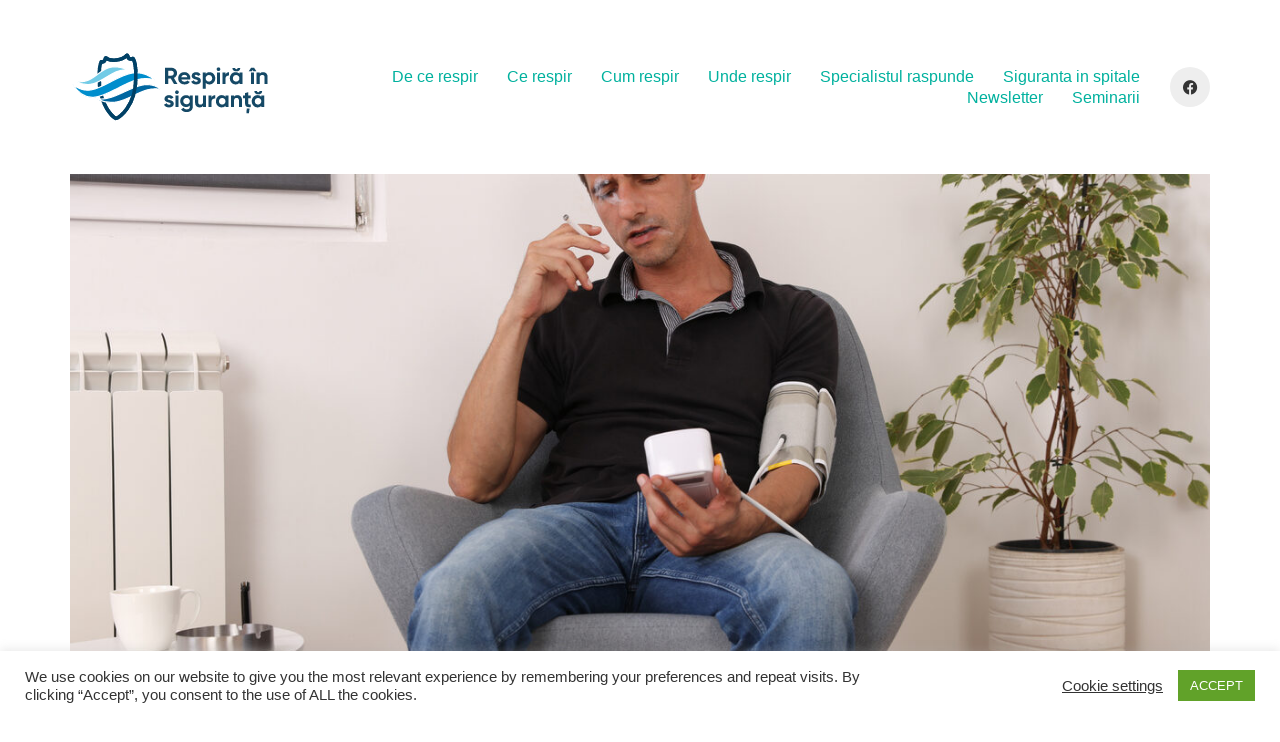

--- FILE ---
content_type: text/html; charset=UTF-8
request_url: https://respirainsiguranta.ro/fumatul-creste-tensiunea-ce-efecte-are-fiecare-tigara-asupra-ta
body_size: 28099
content:
<!DOCTYPE html>

<html class="no-js" lang="ro-RO">
<head>
    <meta charset="UTF-8">
    <meta name="viewport" content="width=device-width, initial-scale=1.0">

	
<!-- Author Meta Tags by Molongui Authorship 4.3.2, visit: https://wordpress.org/plugins/molongui-authorship/ -->
<meta name="author" content="Otilia Geavlete">
<meta property="article:author" content="https://www.facebook.com/otilia.geavlete" />
<!-- /Molongui Authorship -->

<meta name='robots' content='index, follow, max-image-preview:large, max-snippet:-1, max-video-preview:-1' />

	<!-- This site is optimized with the Yoast SEO plugin v23.1 - https://yoast.com/wordpress/plugins/seo/ -->
	<title>Fumatul crește tensiunea? Ce efecte are fiecare țigară asupra ta - Respira in siguranta</title>
	<meta name="description" content="Fumatul crește tensiunea arterială și afectează toate organele corpului. Iată care sunt cele mai mari riscuri ale fumatului," />
	<link rel="canonical" href="https://respirainsiguranta.ro/fumatul-creste-tensiunea-ce-efecte-are-fiecare-tigara-asupra-ta" />
	<meta property="og:locale" content="ro_RO" />
	<meta property="og:type" content="article" />
	<meta property="og:title" content="Fumatul crește tensiunea? Ce efecte are fiecare țigară asupra ta - Respira in siguranta" />
	<meta property="og:description" content="Fumatul crește tensiunea arterială și afectează toate organele corpului. Iată care sunt cele mai mari riscuri ale fumatului," />
	<meta property="og:url" content="https://respirainsiguranta.ro/fumatul-creste-tensiunea-ce-efecte-are-fiecare-tigara-asupra-ta" />
	<meta property="og:site_name" content="Respira in siguranta" />
	<meta property="article:author" content="https://www.facebook.com/otilia.geavlete" />
	<meta property="article:published_time" content="2024-07-08T09:54:23+00:00" />
	<meta property="og:image" content="https://respirainsiguranta.ro/wp-content/uploads/2024/06/fumatul-creste-tensiunea.jpg" />
	<meta property="og:image:width" content="1251" />
	<meta property="og:image:height" content="838" />
	<meta property="og:image:type" content="image/jpeg" />
	<meta name="author" content="Otilia Geavlete" />
	<meta name="twitter:card" content="summary_large_image" />
	<meta name="twitter:label1" content="Scris de" />
	<meta name="twitter:data1" content="Otilia Geavlete" />
	<meta name="twitter:label2" content="Timp estimat pentru citire" />
	<meta name="twitter:data2" content="14 minute" />
	<script type="application/ld+json" class="yoast-schema-graph">{"@context":"https://schema.org","@graph":[{"@type":"WebPage","@id":"https://respirainsiguranta.ro/fumatul-creste-tensiunea-ce-efecte-are-fiecare-tigara-asupra-ta","url":"https://respirainsiguranta.ro/fumatul-creste-tensiunea-ce-efecte-are-fiecare-tigara-asupra-ta","name":"Fumatul crește tensiunea? Ce efecte are fiecare țigară asupra ta - Respira in siguranta","isPartOf":{"@id":"https://respirainsiguranta.ro/#website"},"primaryImageOfPage":{"@id":"https://respirainsiguranta.ro/fumatul-creste-tensiunea-ce-efecte-are-fiecare-tigara-asupra-ta#primaryimage"},"image":{"@id":"https://respirainsiguranta.ro/fumatul-creste-tensiunea-ce-efecte-are-fiecare-tigara-asupra-ta#primaryimage"},"thumbnailUrl":"https://respirainsiguranta.ro/wp-content/uploads/2024/06/fumatul-creste-tensiunea.jpg","datePublished":"2024-07-08T09:54:23+00:00","dateModified":"2024-07-08T09:54:23+00:00","author":{"@id":"https://respirainsiguranta.ro/#/schema/person/8e466f40319d13be36c79f6569768080"},"description":"Fumatul crește tensiunea arterială și afectează toate organele corpului. Iată care sunt cele mai mari riscuri ale fumatului,","breadcrumb":{"@id":"https://respirainsiguranta.ro/fumatul-creste-tensiunea-ce-efecte-are-fiecare-tigara-asupra-ta#breadcrumb"},"inLanguage":"ro-RO","potentialAction":[{"@type":"ReadAction","target":["https://respirainsiguranta.ro/fumatul-creste-tensiunea-ce-efecte-are-fiecare-tigara-asupra-ta"]}]},{"@type":"ImageObject","inLanguage":"ro-RO","@id":"https://respirainsiguranta.ro/fumatul-creste-tensiunea-ce-efecte-are-fiecare-tigara-asupra-ta#primaryimage","url":"https://respirainsiguranta.ro/wp-content/uploads/2024/06/fumatul-creste-tensiunea.jpg","contentUrl":"https://respirainsiguranta.ro/wp-content/uploads/2024/06/fumatul-creste-tensiunea.jpg","width":1251,"height":838,"caption":"fumatul crește tensiunea"},{"@type":"BreadcrumbList","@id":"https://respirainsiguranta.ro/fumatul-creste-tensiunea-ce-efecte-are-fiecare-tigara-asupra-ta#breadcrumb","itemListElement":[{"@type":"ListItem","position":1,"name":"Prima pagină","item":"https://respirainsiguranta.ro/"},{"@type":"ListItem","position":2,"name":"Fumatul crește tensiunea? Ce efecte are fiecare țigară asupra ta"}]},{"@type":"WebSite","@id":"https://respirainsiguranta.ro/#website","url":"https://respirainsiguranta.ro/","name":"Respira in siguranta","description":"","potentialAction":[{"@type":"SearchAction","target":{"@type":"EntryPoint","urlTemplate":"https://respirainsiguranta.ro/?s={search_term_string}"},"query-input":"required name=search_term_string"}],"inLanguage":"ro-RO"},{"@type":"Person","@id":"https://respirainsiguranta.ro/#/schema/person/8e466f40319d13be36c79f6569768080","name":"Otilia Geavlete","image":{"@type":"ImageObject","inLanguage":"ro-RO","@id":"https://respirainsiguranta.ro/#/schema/person/image/","url":"https://respirainsiguranta.ro/wp-content/uploads/2021/05/176241654_4223238661073131_1985313012791716295_n.jpg","contentUrl":"https://respirainsiguranta.ro/wp-content/uploads/2021/05/176241654_4223238661073131_1985313012791716295_n.jpg","caption":"Otilia Geavlete"},"description":"Redactor specializat Biochimist, psihoterapeut, formare nutriție și terapii complementare Studii: Facultatea de Biologie și Masterul în Biochimie. Alte formări: cursuri acreditate de Lucrător Social, Manager proiect și Antreprenoriat, Hipnoză Clinică, Relaxare și Terapie Ericksoniană.","sameAs":["https://www.facebook.com/otilia.geavlete"],"url":"https://respirainsiguranta.ro/author/respira_otilia"}]}</script>
	<!-- / Yoast SEO plugin. -->


<link rel="alternate" type="application/rss+xml" title="Respira in siguranta &raquo; Flux" href="https://respirainsiguranta.ro/feed" />
<link rel="alternate" type="application/rss+xml" title="Respira in siguranta &raquo; Flux comentarii" href="https://respirainsiguranta.ro/comments/feed" />
<link rel="alternate" title="oEmbed (JSON)" type="application/json+oembed" href="https://respirainsiguranta.ro/wp-json/oembed/1.0/embed?url=https%3A%2F%2Frespirainsiguranta.ro%2Ffumatul-creste-tensiunea-ce-efecte-are-fiecare-tigara-asupra-ta" />
<link rel="alternate" title="oEmbed (XML)" type="text/xml+oembed" href="https://respirainsiguranta.ro/wp-json/oembed/1.0/embed?url=https%3A%2F%2Frespirainsiguranta.ro%2Ffumatul-creste-tensiunea-ce-efecte-are-fiecare-tigara-asupra-ta&#038;format=xml" />
<style id='wp-img-auto-sizes-contain-inline-css'>
img:is([sizes=auto i],[sizes^="auto," i]){contain-intrinsic-size:3000px 1500px}
/*# sourceURL=wp-img-auto-sizes-contain-inline-css */
</style>
<link rel='stylesheet' id='layerslider-css' href='https://respirainsiguranta.ro/wp-content/plugins/LayerSlider/assets/static/layerslider/css/layerslider.css?ver=6.11.8' media='all' />
<style id='wp-emoji-styles-inline-css'>

	img.wp-smiley, img.emoji {
		display: inline !important;
		border: none !important;
		box-shadow: none !important;
		height: 1em !important;
		width: 1em !important;
		margin: 0 0.07em !important;
		vertical-align: -0.1em !important;
		background: none !important;
		padding: 0 !important;
	}
/*# sourceURL=wp-emoji-styles-inline-css */
</style>
<style id='wp-block-library-inline-css'>
:root{--wp-block-synced-color:#7a00df;--wp-block-synced-color--rgb:122,0,223;--wp-bound-block-color:var(--wp-block-synced-color);--wp-editor-canvas-background:#ddd;--wp-admin-theme-color:#007cba;--wp-admin-theme-color--rgb:0,124,186;--wp-admin-theme-color-darker-10:#006ba1;--wp-admin-theme-color-darker-10--rgb:0,107,160.5;--wp-admin-theme-color-darker-20:#005a87;--wp-admin-theme-color-darker-20--rgb:0,90,135;--wp-admin-border-width-focus:2px}@media (min-resolution:192dpi){:root{--wp-admin-border-width-focus:1.5px}}.wp-element-button{cursor:pointer}:root .has-very-light-gray-background-color{background-color:#eee}:root .has-very-dark-gray-background-color{background-color:#313131}:root .has-very-light-gray-color{color:#eee}:root .has-very-dark-gray-color{color:#313131}:root .has-vivid-green-cyan-to-vivid-cyan-blue-gradient-background{background:linear-gradient(135deg,#00d084,#0693e3)}:root .has-purple-crush-gradient-background{background:linear-gradient(135deg,#34e2e4,#4721fb 50%,#ab1dfe)}:root .has-hazy-dawn-gradient-background{background:linear-gradient(135deg,#faaca8,#dad0ec)}:root .has-subdued-olive-gradient-background{background:linear-gradient(135deg,#fafae1,#67a671)}:root .has-atomic-cream-gradient-background{background:linear-gradient(135deg,#fdd79a,#004a59)}:root .has-nightshade-gradient-background{background:linear-gradient(135deg,#330968,#31cdcf)}:root .has-midnight-gradient-background{background:linear-gradient(135deg,#020381,#2874fc)}:root{--wp--preset--font-size--normal:16px;--wp--preset--font-size--huge:42px}.has-regular-font-size{font-size:1em}.has-larger-font-size{font-size:2.625em}.has-normal-font-size{font-size:var(--wp--preset--font-size--normal)}.has-huge-font-size{font-size:var(--wp--preset--font-size--huge)}.has-text-align-center{text-align:center}.has-text-align-left{text-align:left}.has-text-align-right{text-align:right}.has-fit-text{white-space:nowrap!important}#end-resizable-editor-section{display:none}.aligncenter{clear:both}.items-justified-left{justify-content:flex-start}.items-justified-center{justify-content:center}.items-justified-right{justify-content:flex-end}.items-justified-space-between{justify-content:space-between}.screen-reader-text{border:0;clip-path:inset(50%);height:1px;margin:-1px;overflow:hidden;padding:0;position:absolute;width:1px;word-wrap:normal!important}.screen-reader-text:focus{background-color:#ddd;clip-path:none;color:#444;display:block;font-size:1em;height:auto;left:5px;line-height:normal;padding:15px 23px 14px;text-decoration:none;top:5px;width:auto;z-index:100000}html :where(.has-border-color){border-style:solid}html :where([style*=border-top-color]){border-top-style:solid}html :where([style*=border-right-color]){border-right-style:solid}html :where([style*=border-bottom-color]){border-bottom-style:solid}html :where([style*=border-left-color]){border-left-style:solid}html :where([style*=border-width]){border-style:solid}html :where([style*=border-top-width]){border-top-style:solid}html :where([style*=border-right-width]){border-right-style:solid}html :where([style*=border-bottom-width]){border-bottom-style:solid}html :where([style*=border-left-width]){border-left-style:solid}html :where(img[class*=wp-image-]){height:auto;max-width:100%}:where(figure){margin:0 0 1em}html :where(.is-position-sticky){--wp-admin--admin-bar--position-offset:var(--wp-admin--admin-bar--height,0px)}@media screen and (max-width:600px){html :where(.is-position-sticky){--wp-admin--admin-bar--position-offset:0px}}

/*# sourceURL=wp-block-library-inline-css */
</style><style id='wp-block-heading-inline-css'>
h1:where(.wp-block-heading).has-background,h2:where(.wp-block-heading).has-background,h3:where(.wp-block-heading).has-background,h4:where(.wp-block-heading).has-background,h5:where(.wp-block-heading).has-background,h6:where(.wp-block-heading).has-background{padding:1.25em 2.375em}h1.has-text-align-left[style*=writing-mode]:where([style*=vertical-lr]),h1.has-text-align-right[style*=writing-mode]:where([style*=vertical-rl]),h2.has-text-align-left[style*=writing-mode]:where([style*=vertical-lr]),h2.has-text-align-right[style*=writing-mode]:where([style*=vertical-rl]),h3.has-text-align-left[style*=writing-mode]:where([style*=vertical-lr]),h3.has-text-align-right[style*=writing-mode]:where([style*=vertical-rl]),h4.has-text-align-left[style*=writing-mode]:where([style*=vertical-lr]),h4.has-text-align-right[style*=writing-mode]:where([style*=vertical-rl]),h5.has-text-align-left[style*=writing-mode]:where([style*=vertical-lr]),h5.has-text-align-right[style*=writing-mode]:where([style*=vertical-rl]),h6.has-text-align-left[style*=writing-mode]:where([style*=vertical-lr]),h6.has-text-align-right[style*=writing-mode]:where([style*=vertical-rl]){rotate:180deg}
/*# sourceURL=https://respirainsiguranta.ro/wp-includes/blocks/heading/style.min.css */
</style>
<style id='wp-block-image-inline-css'>
.wp-block-image>a,.wp-block-image>figure>a{display:inline-block}.wp-block-image img{box-sizing:border-box;height:auto;max-width:100%;vertical-align:bottom}@media not (prefers-reduced-motion){.wp-block-image img.hide{visibility:hidden}.wp-block-image img.show{animation:show-content-image .4s}}.wp-block-image[style*=border-radius] img,.wp-block-image[style*=border-radius]>a{border-radius:inherit}.wp-block-image.has-custom-border img{box-sizing:border-box}.wp-block-image.aligncenter{text-align:center}.wp-block-image.alignfull>a,.wp-block-image.alignwide>a{width:100%}.wp-block-image.alignfull img,.wp-block-image.alignwide img{height:auto;width:100%}.wp-block-image .aligncenter,.wp-block-image .alignleft,.wp-block-image .alignright,.wp-block-image.aligncenter,.wp-block-image.alignleft,.wp-block-image.alignright{display:table}.wp-block-image .aligncenter>figcaption,.wp-block-image .alignleft>figcaption,.wp-block-image .alignright>figcaption,.wp-block-image.aligncenter>figcaption,.wp-block-image.alignleft>figcaption,.wp-block-image.alignright>figcaption{caption-side:bottom;display:table-caption}.wp-block-image .alignleft{float:left;margin:.5em 1em .5em 0}.wp-block-image .alignright{float:right;margin:.5em 0 .5em 1em}.wp-block-image .aligncenter{margin-left:auto;margin-right:auto}.wp-block-image :where(figcaption){margin-bottom:1em;margin-top:.5em}.wp-block-image.is-style-circle-mask img{border-radius:9999px}@supports ((-webkit-mask-image:none) or (mask-image:none)) or (-webkit-mask-image:none){.wp-block-image.is-style-circle-mask img{border-radius:0;-webkit-mask-image:url('data:image/svg+xml;utf8,<svg viewBox="0 0 100 100" xmlns="http://www.w3.org/2000/svg"><circle cx="50" cy="50" r="50"/></svg>');mask-image:url('data:image/svg+xml;utf8,<svg viewBox="0 0 100 100" xmlns="http://www.w3.org/2000/svg"><circle cx="50" cy="50" r="50"/></svg>');mask-mode:alpha;-webkit-mask-position:center;mask-position:center;-webkit-mask-repeat:no-repeat;mask-repeat:no-repeat;-webkit-mask-size:contain;mask-size:contain}}:root :where(.wp-block-image.is-style-rounded img,.wp-block-image .is-style-rounded img){border-radius:9999px}.wp-block-image figure{margin:0}.wp-lightbox-container{display:flex;flex-direction:column;position:relative}.wp-lightbox-container img{cursor:zoom-in}.wp-lightbox-container img:hover+button{opacity:1}.wp-lightbox-container button{align-items:center;backdrop-filter:blur(16px) saturate(180%);background-color:#5a5a5a40;border:none;border-radius:4px;cursor:zoom-in;display:flex;height:20px;justify-content:center;opacity:0;padding:0;position:absolute;right:16px;text-align:center;top:16px;width:20px;z-index:100}@media not (prefers-reduced-motion){.wp-lightbox-container button{transition:opacity .2s ease}}.wp-lightbox-container button:focus-visible{outline:3px auto #5a5a5a40;outline:3px auto -webkit-focus-ring-color;outline-offset:3px}.wp-lightbox-container button:hover{cursor:pointer;opacity:1}.wp-lightbox-container button:focus{opacity:1}.wp-lightbox-container button:focus,.wp-lightbox-container button:hover,.wp-lightbox-container button:not(:hover):not(:active):not(.has-background){background-color:#5a5a5a40;border:none}.wp-lightbox-overlay{box-sizing:border-box;cursor:zoom-out;height:100vh;left:0;overflow:hidden;position:fixed;top:0;visibility:hidden;width:100%;z-index:100000}.wp-lightbox-overlay .close-button{align-items:center;cursor:pointer;display:flex;justify-content:center;min-height:40px;min-width:40px;padding:0;position:absolute;right:calc(env(safe-area-inset-right) + 16px);top:calc(env(safe-area-inset-top) + 16px);z-index:5000000}.wp-lightbox-overlay .close-button:focus,.wp-lightbox-overlay .close-button:hover,.wp-lightbox-overlay .close-button:not(:hover):not(:active):not(.has-background){background:none;border:none}.wp-lightbox-overlay .lightbox-image-container{height:var(--wp--lightbox-container-height);left:50%;overflow:hidden;position:absolute;top:50%;transform:translate(-50%,-50%);transform-origin:top left;width:var(--wp--lightbox-container-width);z-index:9999999999}.wp-lightbox-overlay .wp-block-image{align-items:center;box-sizing:border-box;display:flex;height:100%;justify-content:center;margin:0;position:relative;transform-origin:0 0;width:100%;z-index:3000000}.wp-lightbox-overlay .wp-block-image img{height:var(--wp--lightbox-image-height);min-height:var(--wp--lightbox-image-height);min-width:var(--wp--lightbox-image-width);width:var(--wp--lightbox-image-width)}.wp-lightbox-overlay .wp-block-image figcaption{display:none}.wp-lightbox-overlay button{background:none;border:none}.wp-lightbox-overlay .scrim{background-color:#fff;height:100%;opacity:.9;position:absolute;width:100%;z-index:2000000}.wp-lightbox-overlay.active{visibility:visible}@media not (prefers-reduced-motion){.wp-lightbox-overlay.active{animation:turn-on-visibility .25s both}.wp-lightbox-overlay.active img{animation:turn-on-visibility .35s both}.wp-lightbox-overlay.show-closing-animation:not(.active){animation:turn-off-visibility .35s both}.wp-lightbox-overlay.show-closing-animation:not(.active) img{animation:turn-off-visibility .25s both}.wp-lightbox-overlay.zoom.active{animation:none;opacity:1;visibility:visible}.wp-lightbox-overlay.zoom.active .lightbox-image-container{animation:lightbox-zoom-in .4s}.wp-lightbox-overlay.zoom.active .lightbox-image-container img{animation:none}.wp-lightbox-overlay.zoom.active .scrim{animation:turn-on-visibility .4s forwards}.wp-lightbox-overlay.zoom.show-closing-animation:not(.active){animation:none}.wp-lightbox-overlay.zoom.show-closing-animation:not(.active) .lightbox-image-container{animation:lightbox-zoom-out .4s}.wp-lightbox-overlay.zoom.show-closing-animation:not(.active) .lightbox-image-container img{animation:none}.wp-lightbox-overlay.zoom.show-closing-animation:not(.active) .scrim{animation:turn-off-visibility .4s forwards}}@keyframes show-content-image{0%{visibility:hidden}99%{visibility:hidden}to{visibility:visible}}@keyframes turn-on-visibility{0%{opacity:0}to{opacity:1}}@keyframes turn-off-visibility{0%{opacity:1;visibility:visible}99%{opacity:0;visibility:visible}to{opacity:0;visibility:hidden}}@keyframes lightbox-zoom-in{0%{transform:translate(calc((-100vw + var(--wp--lightbox-scrollbar-width))/2 + var(--wp--lightbox-initial-left-position)),calc(-50vh + var(--wp--lightbox-initial-top-position))) scale(var(--wp--lightbox-scale))}to{transform:translate(-50%,-50%) scale(1)}}@keyframes lightbox-zoom-out{0%{transform:translate(-50%,-50%) scale(1);visibility:visible}99%{visibility:visible}to{transform:translate(calc((-100vw + var(--wp--lightbox-scrollbar-width))/2 + var(--wp--lightbox-initial-left-position)),calc(-50vh + var(--wp--lightbox-initial-top-position))) scale(var(--wp--lightbox-scale));visibility:hidden}}
/*# sourceURL=https://respirainsiguranta.ro/wp-includes/blocks/image/style.min.css */
</style>
<style id='wp-block-list-inline-css'>
ol,ul{box-sizing:border-box}:root :where(.wp-block-list.has-background){padding:1.25em 2.375em}
/*# sourceURL=https://respirainsiguranta.ro/wp-includes/blocks/list/style.min.css */
</style>
<style id='wp-block-paragraph-inline-css'>
.is-small-text{font-size:.875em}.is-regular-text{font-size:1em}.is-large-text{font-size:2.25em}.is-larger-text{font-size:3em}.has-drop-cap:not(:focus):first-letter{float:left;font-size:8.4em;font-style:normal;font-weight:100;line-height:.68;margin:.05em .1em 0 0;text-transform:uppercase}body.rtl .has-drop-cap:not(:focus):first-letter{float:none;margin-left:.1em}p.has-drop-cap.has-background{overflow:hidden}:root :where(p.has-background){padding:1.25em 2.375em}:where(p.has-text-color:not(.has-link-color)) a{color:inherit}p.has-text-align-left[style*="writing-mode:vertical-lr"],p.has-text-align-right[style*="writing-mode:vertical-rl"]{rotate:180deg}
/*# sourceURL=https://respirainsiguranta.ro/wp-includes/blocks/paragraph/style.min.css */
</style>
<style id='wp-block-quote-inline-css'>
.wp-block-quote{box-sizing:border-box;overflow-wrap:break-word}.wp-block-quote.is-large:where(:not(.is-style-plain)),.wp-block-quote.is-style-large:where(:not(.is-style-plain)){margin-bottom:1em;padding:0 1em}.wp-block-quote.is-large:where(:not(.is-style-plain)) p,.wp-block-quote.is-style-large:where(:not(.is-style-plain)) p{font-size:1.5em;font-style:italic;line-height:1.6}.wp-block-quote.is-large:where(:not(.is-style-plain)) cite,.wp-block-quote.is-large:where(:not(.is-style-plain)) footer,.wp-block-quote.is-style-large:where(:not(.is-style-plain)) cite,.wp-block-quote.is-style-large:where(:not(.is-style-plain)) footer{font-size:1.125em;text-align:right}.wp-block-quote>cite{display:block}
/*# sourceURL=https://respirainsiguranta.ro/wp-includes/blocks/quote/style.min.css */
</style>
<style id='global-styles-inline-css'>
:root{--wp--preset--aspect-ratio--square: 1;--wp--preset--aspect-ratio--4-3: 4/3;--wp--preset--aspect-ratio--3-4: 3/4;--wp--preset--aspect-ratio--3-2: 3/2;--wp--preset--aspect-ratio--2-3: 2/3;--wp--preset--aspect-ratio--16-9: 16/9;--wp--preset--aspect-ratio--9-16: 9/16;--wp--preset--color--black: #000000;--wp--preset--color--cyan-bluish-gray: #abb8c3;--wp--preset--color--white: #ffffff;--wp--preset--color--pale-pink: #f78da7;--wp--preset--color--vivid-red: #cf2e2e;--wp--preset--color--luminous-vivid-orange: #ff6900;--wp--preset--color--luminous-vivid-amber: #fcb900;--wp--preset--color--light-green-cyan: #7bdcb5;--wp--preset--color--vivid-green-cyan: #00d084;--wp--preset--color--pale-cyan-blue: #8ed1fc;--wp--preset--color--vivid-cyan-blue: #0693e3;--wp--preset--color--vivid-purple: #9b51e0;--wp--preset--gradient--vivid-cyan-blue-to-vivid-purple: linear-gradient(135deg,rgb(6,147,227) 0%,rgb(155,81,224) 100%);--wp--preset--gradient--light-green-cyan-to-vivid-green-cyan: linear-gradient(135deg,rgb(122,220,180) 0%,rgb(0,208,130) 100%);--wp--preset--gradient--luminous-vivid-amber-to-luminous-vivid-orange: linear-gradient(135deg,rgb(252,185,0) 0%,rgb(255,105,0) 100%);--wp--preset--gradient--luminous-vivid-orange-to-vivid-red: linear-gradient(135deg,rgb(255,105,0) 0%,rgb(207,46,46) 100%);--wp--preset--gradient--very-light-gray-to-cyan-bluish-gray: linear-gradient(135deg,rgb(238,238,238) 0%,rgb(169,184,195) 100%);--wp--preset--gradient--cool-to-warm-spectrum: linear-gradient(135deg,rgb(74,234,220) 0%,rgb(151,120,209) 20%,rgb(207,42,186) 40%,rgb(238,44,130) 60%,rgb(251,105,98) 80%,rgb(254,248,76) 100%);--wp--preset--gradient--blush-light-purple: linear-gradient(135deg,rgb(255,206,236) 0%,rgb(152,150,240) 100%);--wp--preset--gradient--blush-bordeaux: linear-gradient(135deg,rgb(254,205,165) 0%,rgb(254,45,45) 50%,rgb(107,0,62) 100%);--wp--preset--gradient--luminous-dusk: linear-gradient(135deg,rgb(255,203,112) 0%,rgb(199,81,192) 50%,rgb(65,88,208) 100%);--wp--preset--gradient--pale-ocean: linear-gradient(135deg,rgb(255,245,203) 0%,rgb(182,227,212) 50%,rgb(51,167,181) 100%);--wp--preset--gradient--electric-grass: linear-gradient(135deg,rgb(202,248,128) 0%,rgb(113,206,126) 100%);--wp--preset--gradient--midnight: linear-gradient(135deg,rgb(2,3,129) 0%,rgb(40,116,252) 100%);--wp--preset--font-size--small: 13px;--wp--preset--font-size--medium: 20px;--wp--preset--font-size--large: 36px;--wp--preset--font-size--x-large: 42px;--wp--preset--spacing--20: 0.44rem;--wp--preset--spacing--30: 0.67rem;--wp--preset--spacing--40: 1rem;--wp--preset--spacing--50: 1.5rem;--wp--preset--spacing--60: 2.25rem;--wp--preset--spacing--70: 3.38rem;--wp--preset--spacing--80: 5.06rem;--wp--preset--shadow--natural: 6px 6px 9px rgba(0, 0, 0, 0.2);--wp--preset--shadow--deep: 12px 12px 50px rgba(0, 0, 0, 0.4);--wp--preset--shadow--sharp: 6px 6px 0px rgba(0, 0, 0, 0.2);--wp--preset--shadow--outlined: 6px 6px 0px -3px rgb(255, 255, 255), 6px 6px rgb(0, 0, 0);--wp--preset--shadow--crisp: 6px 6px 0px rgb(0, 0, 0);}:where(.is-layout-flex){gap: 0.5em;}:where(.is-layout-grid){gap: 0.5em;}body .is-layout-flex{display: flex;}.is-layout-flex{flex-wrap: wrap;align-items: center;}.is-layout-flex > :is(*, div){margin: 0;}body .is-layout-grid{display: grid;}.is-layout-grid > :is(*, div){margin: 0;}:where(.wp-block-columns.is-layout-flex){gap: 2em;}:where(.wp-block-columns.is-layout-grid){gap: 2em;}:where(.wp-block-post-template.is-layout-flex){gap: 1.25em;}:where(.wp-block-post-template.is-layout-grid){gap: 1.25em;}.has-black-color{color: var(--wp--preset--color--black) !important;}.has-cyan-bluish-gray-color{color: var(--wp--preset--color--cyan-bluish-gray) !important;}.has-white-color{color: var(--wp--preset--color--white) !important;}.has-pale-pink-color{color: var(--wp--preset--color--pale-pink) !important;}.has-vivid-red-color{color: var(--wp--preset--color--vivid-red) !important;}.has-luminous-vivid-orange-color{color: var(--wp--preset--color--luminous-vivid-orange) !important;}.has-luminous-vivid-amber-color{color: var(--wp--preset--color--luminous-vivid-amber) !important;}.has-light-green-cyan-color{color: var(--wp--preset--color--light-green-cyan) !important;}.has-vivid-green-cyan-color{color: var(--wp--preset--color--vivid-green-cyan) !important;}.has-pale-cyan-blue-color{color: var(--wp--preset--color--pale-cyan-blue) !important;}.has-vivid-cyan-blue-color{color: var(--wp--preset--color--vivid-cyan-blue) !important;}.has-vivid-purple-color{color: var(--wp--preset--color--vivid-purple) !important;}.has-black-background-color{background-color: var(--wp--preset--color--black) !important;}.has-cyan-bluish-gray-background-color{background-color: var(--wp--preset--color--cyan-bluish-gray) !important;}.has-white-background-color{background-color: var(--wp--preset--color--white) !important;}.has-pale-pink-background-color{background-color: var(--wp--preset--color--pale-pink) !important;}.has-vivid-red-background-color{background-color: var(--wp--preset--color--vivid-red) !important;}.has-luminous-vivid-orange-background-color{background-color: var(--wp--preset--color--luminous-vivid-orange) !important;}.has-luminous-vivid-amber-background-color{background-color: var(--wp--preset--color--luminous-vivid-amber) !important;}.has-light-green-cyan-background-color{background-color: var(--wp--preset--color--light-green-cyan) !important;}.has-vivid-green-cyan-background-color{background-color: var(--wp--preset--color--vivid-green-cyan) !important;}.has-pale-cyan-blue-background-color{background-color: var(--wp--preset--color--pale-cyan-blue) !important;}.has-vivid-cyan-blue-background-color{background-color: var(--wp--preset--color--vivid-cyan-blue) !important;}.has-vivid-purple-background-color{background-color: var(--wp--preset--color--vivid-purple) !important;}.has-black-border-color{border-color: var(--wp--preset--color--black) !important;}.has-cyan-bluish-gray-border-color{border-color: var(--wp--preset--color--cyan-bluish-gray) !important;}.has-white-border-color{border-color: var(--wp--preset--color--white) !important;}.has-pale-pink-border-color{border-color: var(--wp--preset--color--pale-pink) !important;}.has-vivid-red-border-color{border-color: var(--wp--preset--color--vivid-red) !important;}.has-luminous-vivid-orange-border-color{border-color: var(--wp--preset--color--luminous-vivid-orange) !important;}.has-luminous-vivid-amber-border-color{border-color: var(--wp--preset--color--luminous-vivid-amber) !important;}.has-light-green-cyan-border-color{border-color: var(--wp--preset--color--light-green-cyan) !important;}.has-vivid-green-cyan-border-color{border-color: var(--wp--preset--color--vivid-green-cyan) !important;}.has-pale-cyan-blue-border-color{border-color: var(--wp--preset--color--pale-cyan-blue) !important;}.has-vivid-cyan-blue-border-color{border-color: var(--wp--preset--color--vivid-cyan-blue) !important;}.has-vivid-purple-border-color{border-color: var(--wp--preset--color--vivid-purple) !important;}.has-vivid-cyan-blue-to-vivid-purple-gradient-background{background: var(--wp--preset--gradient--vivid-cyan-blue-to-vivid-purple) !important;}.has-light-green-cyan-to-vivid-green-cyan-gradient-background{background: var(--wp--preset--gradient--light-green-cyan-to-vivid-green-cyan) !important;}.has-luminous-vivid-amber-to-luminous-vivid-orange-gradient-background{background: var(--wp--preset--gradient--luminous-vivid-amber-to-luminous-vivid-orange) !important;}.has-luminous-vivid-orange-to-vivid-red-gradient-background{background: var(--wp--preset--gradient--luminous-vivid-orange-to-vivid-red) !important;}.has-very-light-gray-to-cyan-bluish-gray-gradient-background{background: var(--wp--preset--gradient--very-light-gray-to-cyan-bluish-gray) !important;}.has-cool-to-warm-spectrum-gradient-background{background: var(--wp--preset--gradient--cool-to-warm-spectrum) !important;}.has-blush-light-purple-gradient-background{background: var(--wp--preset--gradient--blush-light-purple) !important;}.has-blush-bordeaux-gradient-background{background: var(--wp--preset--gradient--blush-bordeaux) !important;}.has-luminous-dusk-gradient-background{background: var(--wp--preset--gradient--luminous-dusk) !important;}.has-pale-ocean-gradient-background{background: var(--wp--preset--gradient--pale-ocean) !important;}.has-electric-grass-gradient-background{background: var(--wp--preset--gradient--electric-grass) !important;}.has-midnight-gradient-background{background: var(--wp--preset--gradient--midnight) !important;}.has-small-font-size{font-size: var(--wp--preset--font-size--small) !important;}.has-medium-font-size{font-size: var(--wp--preset--font-size--medium) !important;}.has-large-font-size{font-size: var(--wp--preset--font-size--large) !important;}.has-x-large-font-size{font-size: var(--wp--preset--font-size--x-large) !important;}
/*# sourceURL=global-styles-inline-css */
</style>

<style id='classic-theme-styles-inline-css'>
/*! This file is auto-generated */
.wp-block-button__link{color:#fff;background-color:#32373c;border-radius:9999px;box-shadow:none;text-decoration:none;padding:calc(.667em + 2px) calc(1.333em + 2px);font-size:1.125em}.wp-block-file__button{background:#32373c;color:#fff;text-decoration:none}
/*# sourceURL=/wp-includes/css/classic-themes.min.css */
</style>
<link rel='stylesheet' id='cookie-law-info-css' href='https://respirainsiguranta.ro/wp-content/plugins/cookie-law-info/legacy/public/css/cookie-law-info-public.css?ver=3.3.9.1' media='all' />
<link rel='stylesheet' id='cookie-law-info-gdpr-css' href='https://respirainsiguranta.ro/wp-content/plugins/cookie-law-info/legacy/public/css/cookie-law-info-gdpr.css?ver=3.3.9.1' media='all' />
<link rel='stylesheet' id='molongui-authorship-css' href='https://respirainsiguranta.ro/wp-content/plugins/molongui-authorship/public/css/molongui-authorship.27a7.min.css?ver=4.3.2' media='all' />
<style id='molongui-authorship-inline-css'>
:root{ --m-a-box-bp: 600px; --m-a-box-bp-l: 599px; }
/*# sourceURL=molongui-authorship-inline-css */
</style>
<link rel='stylesheet' id='kalium-bootstrap-css-css' href='https://respirainsiguranta.ro/wp-content/themes/kalium/assets/css/bootstrap.min.css?ver=3.11.001' media='all' />
<link rel='stylesheet' id='kalium-theme-base-css-css' href='https://respirainsiguranta.ro/wp-content/themes/kalium/assets/css/base.min.css?ver=3.11.001' media='all' />
<link rel='stylesheet' id='kalium-theme-style-new-css-css' href='https://respirainsiguranta.ro/wp-content/themes/kalium/assets/css/new/style.min.css?ver=3.11.001' media='all' />
<link rel='stylesheet' id='kalium-theme-other-css-css' href='https://respirainsiguranta.ro/wp-content/themes/kalium/assets/css/other.min.css?ver=3.11.001' media='all' />
<link rel='stylesheet' id='kalium-style-css-css' href='https://respirainsiguranta.ro/wp-content/themes/kalium/style.css?ver=3.11.001' media='all' />
<link rel='stylesheet' id='kalium-fluidbox-css-css' href='https://respirainsiguranta.ro/wp-content/themes/kalium/assets/vendors/fluidbox/css/fluidbox.min.css?ver=3.11.001' media='all' />
    <script type="text/javascript">
		var ajaxurl = ajaxurl || 'https://respirainsiguranta.ro/wp-admin/admin-ajax.php';
		    </script>
	<script type="text/javascript" src="https://respirainsiguranta.ro/wp-includes/js/jquery/jquery.min.js?ver=3.7.1" id="jquery-core-js"></script>
<script type="text/javascript" src="https://respirainsiguranta.ro/wp-includes/js/jquery/jquery-migrate.min.js?ver=3.4.1" id="jquery-migrate-js"></script>
<script type="text/javascript" id="cookie-law-info-js-extra">
/* <![CDATA[ */
var Cli_Data = {"nn_cookie_ids":[],"cookielist":[],"non_necessary_cookies":[],"ccpaEnabled":"","ccpaRegionBased":"","ccpaBarEnabled":"","strictlyEnabled":["necessary","obligatoire"],"ccpaType":"gdpr","js_blocking":"1","custom_integration":"","triggerDomRefresh":"","secure_cookies":""};
var cli_cookiebar_settings = {"animate_speed_hide":"500","animate_speed_show":"500","background":"#FFF","border":"#b1a6a6c2","border_on":"","button_1_button_colour":"#61a229","button_1_button_hover":"#4e8221","button_1_link_colour":"#fff","button_1_as_button":"1","button_1_new_win":"","button_2_button_colour":"#333","button_2_button_hover":"#292929","button_2_link_colour":"#444","button_2_as_button":"","button_2_hidebar":"","button_3_button_colour":"#3566bb","button_3_button_hover":"#2a5296","button_3_link_colour":"#fff","button_3_as_button":"1","button_3_new_win":"","button_4_button_colour":"#000","button_4_button_hover":"#000000","button_4_link_colour":"#333333","button_4_as_button":"","button_7_button_colour":"#61a229","button_7_button_hover":"#4e8221","button_7_link_colour":"#fff","button_7_as_button":"1","button_7_new_win":"","font_family":"inherit","header_fix":"","notify_animate_hide":"1","notify_animate_show":"","notify_div_id":"#cookie-law-info-bar","notify_position_horizontal":"right","notify_position_vertical":"bottom","scroll_close":"","scroll_close_reload":"","accept_close_reload":"","reject_close_reload":"","showagain_tab":"","showagain_background":"#fff","showagain_border":"#000","showagain_div_id":"#cookie-law-info-again","showagain_x_position":"100px","text":"#333333","show_once_yn":"","show_once":"10000","logging_on":"","as_popup":"","popup_overlay":"1","bar_heading_text":"","cookie_bar_as":"banner","popup_showagain_position":"bottom-right","widget_position":"left"};
var log_object = {"ajax_url":"https://respirainsiguranta.ro/wp-admin/admin-ajax.php"};
//# sourceURL=cookie-law-info-js-extra
/* ]]> */
</script>
<script type="text/javascript" src="https://respirainsiguranta.ro/wp-content/plugins/cookie-law-info/legacy/public/js/cookie-law-info-public.js?ver=3.3.9.1" id="cookie-law-info-js"></script>
<meta name="generator" content="Powered by LayerSlider 6.11.8 - Multi-Purpose, Responsive, Parallax, Mobile-Friendly Slider Plugin for WordPress." />
<!-- LayerSlider updates and docs at: https://layerslider.kreaturamedia.com -->
<link rel="https://api.w.org/" href="https://respirainsiguranta.ro/wp-json/" /><link rel="alternate" title="JSON" type="application/json" href="https://respirainsiguranta.ro/wp-json/wp/v2/posts/4542" /><link rel="EditURI" type="application/rsd+xml" title="RSD" href="https://respirainsiguranta.ro/xmlrpc.php?rsd" />
<meta name="generator" content="WordPress 6.9" />
<link rel='shortlink' href='https://respirainsiguranta.ro/?p=4542' />
<script>var mobile_menu_breakpoint = 768;</script><style data-appended-custom-css="true">@media screen and (min-width:769px) { .mobile-menu-wrapper,.mobile-menu-overlay,.header-block__item--mobile-menu-toggle {display: none;} }</style><style data-appended-custom-css="true">@media screen and (max-width:768px) { .header-block__item--standard-menu-container {display: none;} }</style><style>.recentcomments a{display:inline !important;padding:0 !important;margin:0 !important;}</style>      <meta name="onesignal" content="wordpress-plugin"/>
            <script>

      window.OneSignal = window.OneSignal || [];

      OneSignal.push( function() {
        OneSignal.SERVICE_WORKER_UPDATER_PATH = 'OneSignalSDKUpdaterWorker.js';
                      OneSignal.SERVICE_WORKER_PATH = 'OneSignalSDKWorker.js';
                      OneSignal.SERVICE_WORKER_PARAM = { scope: '/wp-content/plugins/onesignal-free-web-push-notifications/'+'sdk_files/push/onesignal/' };
        OneSignal.setDefaultNotificationUrl("https://respirainsiguranta.ro");
        var oneSignal_options = {};
        window._oneSignalInitOptions = oneSignal_options;

        oneSignal_options['wordpress'] = true;
oneSignal_options['appId'] = '98683d08-ebee-442e-ad09-6c8fa02133b9';
oneSignal_options['allowLocalhostAsSecureOrigin'] = true;
oneSignal_options['welcomeNotification'] = { };
oneSignal_options['welcomeNotification']['title'] = "Bine ai venit pe platforma Respira in Siguranta!";
oneSignal_options['welcomeNotification']['message'] = "Iti multumim pentru abonare.";
oneSignal_options['welcomeNotification']['url'] = "https://respirainsiguranta.ro/";
oneSignal_options['path'] = "https://respirainsiguranta.ro/wp-content/plugins/onesignal-free-web-push-notifications/sdk_files/";
oneSignal_options['safari_web_id'] = "web.onesignal.auto.69735df3-8f8c-40d7-a01f-205a16828de8";
oneSignal_options['promptOptions'] = { };
oneSignal_options['promptOptions']['actionMessage'] = "Dorim sa iti trimitem notificari Respira in Siguranta!";
oneSignal_options['promptOptions']['exampleNotificationTitleDesktop'] = "Ce este respiratia si de ce este vitala pentru organism";
oneSignal_options['promptOptions']['exampleNotificationMessageDesktop'] = "Ce este respiratia si de ce este vitala pentru organism";
oneSignal_options['promptOptions']['exampleNotificationTitleMobile'] = "Ce este respiratia si de ce este vitala pentru organism";
oneSignal_options['promptOptions']['exampleNotificationMessageMobile'] = "Ce este respiratia si de ce este vitala pentru organism";
oneSignal_options['promptOptions']['exampleNotificationCaption'] = "Ce este respiratia si de ce este vitala pentru organism";
oneSignal_options['promptOptions']['acceptButtonText'] = "PERMITE";
oneSignal_options['promptOptions']['cancelButtonText'] = "NU, MULTUMESC";
oneSignal_options['promptOptions']['siteName'] = "https://respirainsiguranta.ro/";
oneSignal_options['promptOptions']['autoAcceptTitle'] = "PERMITE";
oneSignal_options['notifyButton'] = { };
oneSignal_options['notifyButton']['enable'] = true;
oneSignal_options['notifyButton']['position'] = 'bottom-right';
oneSignal_options['notifyButton']['theme'] = 'default';
oneSignal_options['notifyButton']['size'] = 'medium';
oneSignal_options['notifyButton']['showCredit'] = true;
oneSignal_options['notifyButton']['text'] = {};
oneSignal_options['notifyButton']['text']['tip.state.unsubscribed'] = 'Inscrie-te la Respira in Siguranta!';
oneSignal_options['notifyButton']['text']['tip.state.subscribed'] = 'Te-ai inscris la Respira in Siguranta!';
oneSignal_options['notifyButton']['text']['tip.state.blocked'] = 'Ai blocat notificarile Respira in Siguranta!';
oneSignal_options['notifyButton']['text']['message.action.subscribed'] = 'Multumim pentru ca te-ai inscris la notificarile Respira in Siguranta!';
oneSignal_options['notifyButton']['text']['message.action.resubscribed'] = 'Multumim pentru ca te-ai inscris din nou la Respira in Siguranta!';
oneSignal_options['notifyButton']['text']['message.action.unsubscribed'] = 'Nu vei mai primi notificari de la Respira in Siguranta!';
oneSignal_options['notifyButton']['text']['dialog.main.title'] = 'Notificari Respira in Siguranta';
oneSignal_options['notifyButton']['text']['dialog.main.button.subscribe'] = 'INSCRIE-TE la notificarile Respira in Siguranta';
oneSignal_options['notifyButton']['text']['dialog.main.button.unsubscribe'] = 'DEZACTIVEAZA notificarile Respira in Siguranta';
oneSignal_options['notifyButton']['text']['dialog.blocked.title'] = 'Deblocheaza notificarile Respira in Siguranta';
oneSignal_options['notifyButton']['text']['dialog.blocked.message'] = 'Urmareste aceste instructiuni pentru a debloca notificarile Respira in Siguranta';
                OneSignal.init(window._oneSignalInitOptions);
                OneSignal.showSlidedownPrompt();      });

      function documentInitOneSignal() {
        var oneSignal_elements = document.getElementsByClassName("OneSignal-prompt");

        var oneSignalLinkClickHandler = function(event) { OneSignal.push(['registerForPushNotifications']); event.preventDefault(); };        for(var i = 0; i < oneSignal_elements.length; i++)
          oneSignal_elements[i].addEventListener('click', oneSignalLinkClickHandler, false);
      }

      if (document.readyState === 'complete') {
           documentInitOneSignal();
      }
      else {
           window.addEventListener("load", function(event){
               documentInitOneSignal();
          });
      }
    </script>
<meta name="generator" content="Powered by WPBakery Page Builder - drag and drop page builder for WordPress."/>
<link rel="icon" href="https://respirainsiguranta.ro/wp-content/uploads/2021/04/cropped-favicon-32x32.png" sizes="32x32" />
<link rel="icon" href="https://respirainsiguranta.ro/wp-content/uploads/2021/04/cropped-favicon-192x192.png" sizes="192x192" />
<link rel="apple-touch-icon" href="https://respirainsiguranta.ro/wp-content/uploads/2021/04/cropped-favicon-180x180.png" />
<meta name="msapplication-TileImage" content="https://respirainsiguranta.ro/wp-content/uploads/2021/04/cropped-favicon-270x270.png" />
<!-- Global site tag (gtag.js) - Google Analytics -->
<script async src="https://www.googletagmanager.com/gtag/js?id=UA-195636392-1"></script>
<script>
  window.dataLayer = window.dataLayer || [];
  function gtag(){dataLayer.push(arguments);}
  gtag('js', new Date());

  gtag('config', 'UA-195636392-1');
  gtag('config', 'AW-1057395311');
</script>		<style id="wp-custom-css">
			.hero .wpb_wrapper h2 a, .hero .wpb_wrapper p{
	color: #008073;
}

.site-header .header-block{
	background-color: #fff !important;
}

.flexslider .slides img {
	height: 100%;
}

/* .wpb_gallery .wpb_flexslider .flex-caption p{
	display: none;
} */

.gform_wrapper, .gform_confirmation_wrapper {
	width: 100%;
	max-width: 500px;
	margin: auto;
	padding-bottom: 3em;
}

.gform_wrapper .top_label input.medium, .gform_wrapper .top_label select.medium, .gform_wrapper .gform_footer input.button, .gform_wrapper .gform_footer input[type=submit], .gform_wrapper .gform_page_footer input.button, .gform_wrapper .gform_page_footer input[type=submit]{
	width: 100% !important;
}

.gform_wrapper li.hidden_label input{
	margin-top: 0 !important;
}

.gform_wrapper ul.gform_fields li.gfield{
	padding-right: 0;
}

#field_1_6{
	margin-top: 2em;
}

.gform_wrapper .gform_footer{
	margin-top: 0;
}

.gform_confirmation_wrapper {
	padding: 4em 0;
}

#onesignal-bell-container.onesignal-reset.onesignal-bell-container-bottom-right{
	bottom: 60px !important;
}

.gfield_consent_label{
	display: inline;
	line-height: 1.5
}

.wpb_single_image .vc_single_image-wrapper, .wpb_single_image img{
	width: 100% !important
}

.sponsors .wpb_single_image .vc_single_image-wrapper, .sponsors .wpb_single_image img{
	max-height: 200px;
	width: auto !important;
  margin: auto;
  display: block;
}

#custom_html-5{
	width:100%;
}

.sustinatori{
	display: flex;
	flex-flow: row wrap;
	width: 100%;
	max-width: 1170px;
	align-items: center;
}
.sustinatori img{
	max-height: 150px;
	width: auto;
	padding: .625em
}
.team img{
	border-radius: 50%;
}

.m-a-box-content.m-a-box-profile .m-a-box-data .m-a-box-bio p{
	line-height: 1.3 !important;
}

#gform_widget-3{
	background: #fff;
	padding-top: 1em;
}

@media only screen and (min-width: 600px) {
.wpb_gallery .wpb_flexslider .flex-caption{
	position: relative;
	z-index: 1;
	margin-top: -9em;
}
}		</style>
		<noscript><style> .wpb_animate_when_almost_visible { opacity: 1; }</style></noscript><link rel='stylesheet' id='kalium-light-gallery-css-css' href='https://respirainsiguranta.ro/wp-content/themes/kalium/assets/vendors/light-gallery/css/lightgallery.min.css?ver=3.11.001' media='all' />
<link rel='stylesheet' id='kalium-light-gallery-transitions-css-css' href='https://respirainsiguranta.ro/wp-content/themes/kalium/assets/vendors/light-gallery/css/lg-transitions.min.css?ver=3.11.001' media='all' />
<link rel='stylesheet' id='cookie-law-info-table-css' href='https://respirainsiguranta.ro/wp-content/plugins/cookie-law-info/legacy/public/css/cookie-law-info-table.css?ver=3.3.9.1' media='all' />
<link rel='stylesheet' id='kalium-fontawesome-css-css' href='https://respirainsiguranta.ro/wp-content/themes/kalium/assets/vendors/font-awesome/css/all.min.css?ver=3.11.001' media='all' />
</head>
<body class="wp-singular post-template-default single single-post postid-4542 single-format-standard wp-theme-kalium wpb-js-composer js-comp-ver-6.6.0 vc_responsive">

<div class="mobile-menu-wrapper mobile-menu-slide">

    <div class="mobile-menu-container">

		<ul id="menu-main-nav" class="menu"><li id="menu-item-210" class="menu-item menu-item-type-post_type menu-item-object-page menu-item-210"><a href="https://respirainsiguranta.ro/de-ce-respir">De ce respir</a></li>
<li id="menu-item-209" class="menu-item menu-item-type-post_type menu-item-object-page menu-item-209"><a href="https://respirainsiguranta.ro/ce-respir">Ce respir</a></li>
<li id="menu-item-208" class="menu-item menu-item-type-post_type menu-item-object-page menu-item-208"><a href="https://respirainsiguranta.ro/cum-respir">Cum respir</a></li>
<li id="menu-item-207" class="menu-item menu-item-type-post_type menu-item-object-page menu-item-207"><a href="https://respirainsiguranta.ro/unde-respir">Unde respir</a></li>
<li id="menu-item-687" class="menu-item menu-item-type-post_type menu-item-object-page menu-item-687"><a href="https://respirainsiguranta.ro/specialistul-raspunde">Specialistul raspunde</a></li>
<li id="menu-item-2503" class="menu-item menu-item-type-post_type menu-item-object-page menu-item-2503"><a href="https://respirainsiguranta.ro/sigurantainspitale">Siguranta in spitale</a></li>
<li id="menu-item-365" class="menu-item menu-item-type-post_type menu-item-object-page menu-item-365"><a href="https://respirainsiguranta.ro/newsletter">Newsletter</a></li>
<li id="menu-item-2852" class="menu-item menu-item-type-post_type menu-item-object-page menu-item-2852"><a href="https://respirainsiguranta.ro/seminarii">Seminarii</a></li>
</ul>
		            <form role="search" method="get" class="search-form" action="https://respirainsiguranta.ro/">
                <input type="search" class="search-field" placeholder="Search site..." value="" name="s" id="search_mobile_inp"/>

                <label for="search_mobile_inp">
                    <i class="fa fa-search"></i>
                </label>

                <input type="submit" class="search-submit" value="Go"/>
            </form>
		
		
		
    </div>

</div>

<div class="mobile-menu-overlay"></div>
<div class="wrapper" id="main-wrapper">

	<style data-appended-custom-css="true">.header-block {box-shadow: 0px 0px 0px transparent}</style>    <header class="site-header main-header menu-type-custom-header is-sticky">

		<div class="header-block">

	
	<div class="header-block__row-container container">

		<div class="header-block__row header-block__row--main">
			        <div class="header-block__column header-block__logo header-block--auto-grow">
			<style data-appended-custom-css="true">.logo-image {width:200px;height:74px;}</style><style data-appended-custom-css="true">@media screen and (max-width: 768px) { .logo-image {width:150px;height:56px;} }</style>    <a href="https://respirainsiguranta.ro" class="header-logo logo-image">
		            <img src="https://respirainsiguranta.ro/wp-content/uploads/2021/02/respira-in-siguranta.svg" class="main-logo" width="200" height="74" alt="Respira in siguranta"/>
		    </a>
        </div>
		        <div class="header-block__column header-block--content-right header-block--align-right">

            <div class="header-block__items-row">
				<div class="header-block__item header-block__item--type-menu-2 header-block__item--standard-menu-container"><div class="standard-menu-container menu-skin-main"><nav class="nav-container-2"><ul id="menu-main-nav-1" class="menu"><li class="menu-item menu-item-type-post_type menu-item-object-page menu-item-210"><a href="https://respirainsiguranta.ro/de-ce-respir"><span>De ce respir</span></a></li>
<li class="menu-item menu-item-type-post_type menu-item-object-page menu-item-209"><a href="https://respirainsiguranta.ro/ce-respir"><span>Ce respir</span></a></li>
<li class="menu-item menu-item-type-post_type menu-item-object-page menu-item-208"><a href="https://respirainsiguranta.ro/cum-respir"><span>Cum respir</span></a></li>
<li class="menu-item menu-item-type-post_type menu-item-object-page menu-item-207"><a href="https://respirainsiguranta.ro/unde-respir"><span>Unde respir</span></a></li>
<li class="menu-item menu-item-type-post_type menu-item-object-page menu-item-687"><a href="https://respirainsiguranta.ro/specialistul-raspunde"><span>Specialistul raspunde</span></a></li>
<li class="menu-item menu-item-type-post_type menu-item-object-page menu-item-2503"><a href="https://respirainsiguranta.ro/sigurantainspitale"><span>Siguranta in spitale</span></a></li>
<li class="menu-item menu-item-type-post_type menu-item-object-page menu-item-365"><a href="https://respirainsiguranta.ro/newsletter"><span>Newsletter</span></a></li>
<li class="menu-item menu-item-type-post_type menu-item-object-page menu-item-2852"><a href="https://respirainsiguranta.ro/seminarii"><span>Seminarii</span></a></li>
</ul></nav></div></div><div class="header-block__item header-block__item--type-menu-2 header-block__item--mobile-menu-toggle"><a href="#" class="toggle-bars menu-skin-main" aria-label="Toggle navigation" data-action="mobile-menu">        <span class="toggle-bars__column">
            <span class="toggle-bars__bar-lines">
                <span class="toggle-bars__bar-line toggle-bars__bar-line--top"></span>
                <span class="toggle-bars__bar-line toggle-bars__bar-line--middle"></span>
                <span class="toggle-bars__bar-line toggle-bars__bar-line--bottom"></span>
            </span>
        </span>
		</a></div><div class="header-block__item header-block__item--type-social-networks"><ul class="social-networks-links"><li class="social-networks-links--entry">        <a href="https://www.facebook.com/respirainsiguranta" target="_blank" rel="noopener noreferrer" class="social-network-link sn-facebook sn-skin-default sn-rounded">
			                <span class="sn-column sn-icon sn-text">
                <i class="fab fa-facebook"></i>
                </span>
			
			        </a>
		</li></ul></div>            </div>

        </div>
				</div>

	</div>

	
</div>

    </header>

        <div class="single-post single-post--has-author-info author-info--alignment-horizontal author-info--alignment-left">

            <div class="container">

                <div class="row">

					<div class="post-image">

	
	            <a href="https://respirainsiguranta.ro/wp-content/uploads/2024/06/fumatul-creste-tensiunea.jpg" class="featured-image">
				<span class="image-placeholder" style="padding-bottom:50.75939249%;background-color:#eeeeee"><img width="1251" height="635" src="https://respirainsiguranta.ro/wp-content/uploads/2024/06/fumatul-creste-tensiunea-1251x635.jpg" class="attachment-blog-single-1 size-blog-single-1 img-4551 lazyloaded" alt="fumatul crește tensiunea" loading="auto" decoding="async" fetchpriority="high" /></span>            </a>
		
	
</div><article id="post-4542" class="post post-4542 type-post status-publish format-standard has-post-thumbnail hentry category-ce-respir">
	
		
	<section class="post--column post-body">
		
		<header class="entry-header">

	<h1 class="post-title entry-title">Fumatul crește tensiunea? Ce efecte are fiecare țigară asupra ta</h1>
</header>            <section class="post-content post-formatting">
				
<!-- MOLONGUI AUTHORSHIP PLUGIN 4.3.2 -->
<!-- https://www.molongui.com/authorship/ -->
<div class="molongui-clearfix"></div>
<div id="mab-1469492993"
     class="m-a-box "
     data-plugin-release="4.3.2"
     data-plugin-version="free"
     data-box-layout="slim"
     data-box-position="above"
     data-multiauthor="false"
     data-author-type="user"
     itemscope itemtype="https://schema.org/Person"     style="width: 100%;            margin: 20px auto;">

	
    <div class="m-a-box-container
                molongui-border-none                molongui-border-style-solid                molongui-border-width-3-px
                m-a-box-shadow-none"
         style="border-color: #adadad;                background-color: #fcfcfc;">

        <div class="m-a-box-tab m-a-box-content m-a-box-profile"
             data-profile-layout="layout-1"
             data-author-ref="user-3">
            
<div class="m-a-box-content-top">

	
</div><!-- End of .m-a-box-content-top -->

<div class="m-a-box-content-middle">

    <!-- Author picture -->
    
	<div class="m-a-box-item m-a-box-avatar ">
		                <a href="https://respirainsiguranta.ro/author/respira_otilia">
                    <img decoding="async" width="150" height="150" src="https://respirainsiguranta.ro/wp-content/uploads/2021/05/176241654_4223238661073131_1985313012791716295_n-150x150.jpg" class="m-radius-circled molongui-border-style-none molongui-border-width-2-px" alt="" style="border-color:#bfbfbf;" itemprop="image" srcset="https://respirainsiguranta.ro/wp-content/uploads/2021/05/176241654_4223238661073131_1985313012791716295_n-150x150.jpg 150w, https://respirainsiguranta.ro/wp-content/uploads/2021/05/176241654_4223238661073131_1985313012791716295_n-468x468.jpg 468w, https://respirainsiguranta.ro/wp-content/uploads/2021/05/176241654_4223238661073131_1985313012791716295_n-70x70.jpg 70w" sizes="(max-width: 150px) 100vw, 150px" />                </a>
                	</div>

    <!-- Author social -->
    <div class="m-a-box-item m-a-box-social ">					<div class="m-a-box-social-icon m-a-list-social-icon">
						<a itemprop="sameAs" href="https://www.facebook.com/otilia.geavlete" class="icon-container m-ico- m-ico-facebook molongui-font-size-20-px" style="color: #999999;"  target="_blank">
							<i class="m-a-icon-facebook"></i>
						</a>
					</div>
				</div>
    <!-- Author data -->
    <div class="m-a-box-item m-a-box-data ">

        <!-- Author name -->
        
<div class="m-a-box-title">
	<h5 class="molongui-font-size-22-px
	        molongui-text-align-left                        molongui-text-case-none"
            style="color: inherit"
            itemprop="name">
                        <a href="https://respirainsiguranta.ro/author/respira_otilia" class=" molongui-font-size-22-px molongui-text-align-left " style="color:inherit;" itemprop="url">
		            Otilia Geavlete                </a>
	            	</h5>
</div>
        <!-- Author metadata -->
        

        <!-- Author bio -->
        
<div class="m-a-box-bio" itemprop="description">
	<div class="molongui-font-size-14-px molongui-text-align-justify  molongui-line-height-10"
         style="color: inherit">
	    <p>Redactor specializat<br />
Biochimist, psihoterapeut, formare nutriție și terapii complementare<br />
Studii: Facultatea de Biologie și Masterul în Biochimie.<br />
Alte formări: cursuri acreditate de Lucrător Social, Manager proiect și Antreprenoriat, Hipnoză Clinică, Relaxare și Terapie Ericksoniană.</p>
	</div>
</div>

        
            <!-- Author related posts -->
            <div class="m-a-box-related" data-related-layout="layout-1">
                <div class="m-a-box-item m-a-box-related-entries" style="display: none;">

                                        <ul class="molongui-font-size-14-px " style="color: inherit">
                            <li>
        <div class="m-a-box-related-entry" itemscope itemtype="http://schema.org/CreativeWork">
            <div class="molongui-display-none" itemprop="author" itemscope itemtype="http://schema.org/Person">
                <div itemprop="name">Otilia Geavlete</div>
                <div itemprop="url">https://respirainsiguranta.ro/author/respira_otilia</div>
            </div>
            <div class="m-a-box-related-entry-title">
                <i class="m-a-icon-doc"></i>
                <a class="molongui-remove-text-underline" itemprop="url" href="https://respirainsiguranta.ro/ai-consumat-prea-mult-zahar-cum-sa-iti-gestionezi-glicemia-si-sa-iti-recapeti-energia">
                    <span itemprop="headline">Ai consumat prea mult zahăr? Cum să îți gestionezi glicemia și să îți recapeți energia</span>
                </a>
            </div>
        </div>
    </li>
        <li>
        <div class="m-a-box-related-entry" itemscope itemtype="http://schema.org/CreativeWork">
            <div class="molongui-display-none" itemprop="author" itemscope itemtype="http://schema.org/Person">
                <div itemprop="name">Otilia Geavlete</div>
                <div itemprop="url">https://respirainsiguranta.ro/author/respira_otilia</div>
            </div>
            <div class="m-a-box-related-entry-title">
                <i class="m-a-icon-doc"></i>
                <a class="molongui-remove-text-underline" itemprop="url" href="https://respirainsiguranta.ro/legatura-dintre-diabet-obezitate-si-cancerul-pancreatic-semne-tacute-pe-care-nu-trebuie-sa-le-ignori">
                    <span itemprop="headline">Legătura dintre diabet, obezitate și cancerul pancreatic: semne „tăcute” pe care nu trebuie să le ignori</span>
                </a>
            </div>
        </div>
    </li>
        <li>
        <div class="m-a-box-related-entry" itemscope itemtype="http://schema.org/CreativeWork">
            <div class="molongui-display-none" itemprop="author" itemscope itemtype="http://schema.org/Person">
                <div itemprop="name">Otilia Geavlete</div>
                <div itemprop="url">https://respirainsiguranta.ro/author/respira_otilia</div>
            </div>
            <div class="m-a-box-related-entry-title">
                <i class="m-a-icon-doc"></i>
                <a class="molongui-remove-text-underline" itemprop="url" href="https://respirainsiguranta.ro/solutii-eficiente-sa-opresti-sforaitul-si-sa-ai-un-somn-linistit">
                    <span itemprop="headline">Soluții eficiente să oprești sforăitul și să ai un somn liniștit</span>
                </a>
            </div>
        </div>
    </li>
        <li>
        <div class="m-a-box-related-entry" itemscope itemtype="http://schema.org/CreativeWork">
            <div class="molongui-display-none" itemprop="author" itemscope itemtype="http://schema.org/Person">
                <div itemprop="name">Otilia Geavlete</div>
                <div itemprop="url">https://respirainsiguranta.ro/author/respira_otilia</div>
            </div>
            <div class="m-a-box-related-entry-title">
                <i class="m-a-icon-doc"></i>
                <a class="molongui-remove-text-underline" itemprop="url" href="https://respirainsiguranta.ro/lumanarile-parfumate-pot-irita-plamanii-adevarul-despre-aerul-din-casa-ta-si-sanatatea-respiratorie">
                    <span itemprop="headline">Lumânările parfumate pot irita plămânii? Adevărul despre aerul din casa ta și sănătatea respiratorie</span>
                </a>
            </div>
        </div>
    </li>
                        </ul>

                </div><!-- End of .m-a-box-related-entries -->
            </div><!-- End of .m-a-box-related -->

        
    </div><!-- End of .m-a-box-data -->

</div><!-- End of .m-a-box-content-middle -->

<div class="m-a-box-content-bottom"></div><!-- End of .m-a-box-content-bottom -->        </div><!-- End of .m-a-box-profile -->

        
    </div><!-- End of .m-a-box-container -->

	
</div><!-- End of .m-a-box --><br>
<p>Fumatul este un puternic factor de risc cardiovascular, iar renunțarea la fumat este cea mai eficientă pentru prevenirea unui număr mare de boli cardiovasculare. Fumatul crește tensiunea și provoacă o multitudine de alte efecte asupra inimii, precum:</p>



<ul class="wp-block-list">
<li>deteriorarea endoteliului vascular și debutul aterosclerozei</li>



<li>rigiditatea arterială</li>



<li>inflamație constantă</li>



<li>modificarea lipidelor</li>



<li>alterarea factorilor antitrombotici și protrombotici</li>
</ul>



<p>Toate aceste modificări legate de fumat sunt determinanți majori de inițiere și accelerare a procesului aterotrombotic, conducând la evenimente cardiovasculare.</p>



<p>Fumatul are un efect hipertensiv acut în principal prin stimularea sistemului nervos simpatic. În ceea ce privește impactul fumatului cronic asupra tensiunii arteriale, acesta nu este pe deplin elucidat. Probabil că fumatul cronic crește tensiunea în mod indirect, pentru că determină rigiditate arterială. Fumătorii hipertensivi sunt mai susceptibili să dezvolte forme severe de hipertensiune, inclusiv hipertensiune malignă și renovasculară, pe fondul unei ateroscleroze accelerate.</p>



<p>Articolul de față evidențiază modul în care fumatul crește tensiunea arterială, precum și alte efecte dăunătoare ale tutunului.</p>



<h2 class="wp-block-heading"><strong>Fumatul crește tensiunea</strong></h2>



<p>Studiile au arătat că și o singură țigară fumată are efecte hipertensive. Fumatul crește tensiunea arterială și pulsul aproape instantaneu. Sunt necesare aproximativ 20 de minute după o țigară, pentru ca tensiunea arterială și pulsul să revină la normal. Chiar și un număr mic de țigări pe zi poate duce la creșterea tensiunii arteriale și la o multitudine de alte efecte nocive.</p>



<blockquote class="wp-block-quote is-layout-flow wp-block-quote-is-layout-flow">
<p><em>”Chiar și persoanele care fumează mai puțin de cinci țigări pe zi pot prezenta semne de boală cardiovasculară timpurie, iar riscul crește odată cu numărul de țigări fumate pe zi și atunci când fumatul continuă mulți ani la rând. Cercetătorii spun că țigările cu niveluri mai scăzute de gudron sau nicotină nu reduc riscul acestor boli. Și expunerea la fumatul pasiv este nocivă, deoarece cauzează boli de inimă la persoanele nefumătoare și le poate provoca, de asemenea, atacuri de cord și accidente vasculare cerebrale.”,</em> arată dr. Daniela Bartoș, medic primar cardiolog pe <a href="https://www.doc.ro/sanatate/presiunea-pulsului-la-fumatoare-si-riscul-crescut-de-boli-cardiovasculare" target="_blank" rel="noreferrer noopener">doc.ro</a></p>
</blockquote>



<p>În ceea ce privește efectele pe termen lung, nu este foarte clar dacă fumatul cronic duce la un risc crescut de hipertensiune arterială. Unele studii au raportat că riscul de hipertensiune la fumătorii cronici este similar cu cel al nefumătorilor.&nbsp; În schimb, alte cercetări au observat un risc crescut de hipertensiune arterială la anumiți fumători cronici.</p>



<p>Cu toate acestea, puseurile acute de hipertensiune, determinate de fumatul fiecărei țigări, pot provoca daune semnificative pentru sistemul cardiovascular.</p>



<p>Fumatul crește tensiunea arterială, ceea ce are ca efect un risc suplimentar de infarct miocardic și accident vascular cerebral. Fumatul și expunerea la fumatul pasiv contribuie la procesul de formare a plăcii în interiorul arterelor, numit ateroscleroză, iar hipertensiunea arterială accelerează acest proces.</p>



<h2 class="wp-block-heading"><strong>Mecanismul prin care fumatul crește tensiunea</strong></h2>



<p>Cele mai multe studii au arătat modul în care fumatul crește tensiunea în fază acută, în vreme ce efectele fumatului cronic sunt încă în cercetare. Expunerea acută la fumatul de tutun poate induce efecte hipertensive simpatice tranzitorii. &nbsp;La fiecare țigară se activează sistemul nervos simpatic, ceea ce are ca efect, printre altele, creșterea tensiunii arteriale.</p>



<p>Sistemul nervos simpatic controlează răspunsul corpului la pericol sau la stres. Atunci când SNS este activat, semnalele hormonale provoacă un flux sanguin suplimentar în mușchi. Acest lucru determină o stare de contractură musculară și alertă în corp. Ca urmare, pulsul și tensiunea arterială vor crește.</p>



<p>Fumatul declanșează SNS și provoacă aceeași creștere a ritmului cardiac și a tensiunii arteriale similar unui pericol. În timp, acest lucru poate deteriora pereții arterelor și poate determina un risc mai mare al unor boli grave ale inimii.</p>



<p>De asemenea, fumatul poate crește riscul acumulării de lipide în interiorul arterelor, proces cunoscut sub numele de ateroscleroză. Acumularea plăcii de aterom poate duce la atac de cord și accident vascular cerebral, dacă este lăsată netratată. La rândul ei, hipertensiunea arterială poate crește rata de acumulare a plăcii în interiorul arterelor.</p>



<p>Fumatul crește tensiunea arterială și frecvența cardiacă, fiind asociat inclusiv cu hipertensiunea malignă. Nicotina acționează ca un agonist adrenergic, mediand eliberarea locală și sistemică de catecolamine și posibil eliberarea de vasopresină, ceea ce are ca efect creșterea presiunii sângelui în artere.</p>



<blockquote class="wp-block-quote is-layout-flow wp-block-quote-is-layout-flow">
<p><em>”Vasoconstricția determinată de nicotină conduce la creșterea tranzitorie a  TA cu aproximativ 10 mmHg, valori care se mențin crescute până la o oră după ultima țigară fumată. Cum majoritatea fumătorilor fumează mai multe țigări pe parcursul zilei tensiunea lor arterială se menține la valori crescute întreaga zi.”, </em>specifică dr. Andreea Lacraru pe <a href="https://www.recuperare-cardiaca.ro/2020/09/23/impactul-fumatului-asupra-tensiunii-arteriale" target="_blank" rel="noreferrer noopener">recuperare-cardiaca.ro</a></p>
</blockquote>



<p>Fumatul de tutun, dar și <a href="https://respirainsiguranta.ro/ai-auzit-de-plamanul-popcorn-iata-ce-trebuie-sa-stii-despre-boala-incurabila-cauzata-de-tigarile-electronice" target="_blank" rel="noreferrer noopener">utilizarea țigărilor electronice</a> pot crește tensiunea arterială și accelera procesele aterotrombotice printr-o varietate de mecanisme potențiale, inclusiv efecte dăunătoare asupra funcției endoteliale, creșterea inflamației, lipidelor și tromboză.</p>



<figure class="wp-block-image size-large"><img decoding="async" width="1024" height="683" src="https://respirainsiguranta.ro/wp-content/uploads/2024/06/fumatul-creste-tensiunea-aparat-1024x683.jpg" alt="fumatul crește tensiunea" class="wp-image-4553" srcset="https://respirainsiguranta.ro/wp-content/uploads/2024/06/fumatul-creste-tensiunea-aparat-1024x683.jpg 1024w, https://respirainsiguranta.ro/wp-content/uploads/2024/06/fumatul-creste-tensiunea-aparat-300x200.jpg 300w, https://respirainsiguranta.ro/wp-content/uploads/2024/06/fumatul-creste-tensiunea-aparat-768x512.jpg 768w, https://respirainsiguranta.ro/wp-content/uploads/2024/06/fumatul-creste-tensiunea-aparat-1116x744.jpg 1116w, https://respirainsiguranta.ro/wp-content/uploads/2024/06/fumatul-creste-tensiunea-aparat-806x537.jpg 806w, https://respirainsiguranta.ro/wp-content/uploads/2024/06/fumatul-creste-tensiunea-aparat-558x372.jpg 558w, https://respirainsiguranta.ro/wp-content/uploads/2024/06/fumatul-creste-tensiunea-aparat-655x437.jpg 655w, https://respirainsiguranta.ro/wp-content/uploads/2024/06/fumatul-creste-tensiunea-aparat.jpg 1254w" sizes="(max-width: 1024px) 100vw, 1024px" /></figure>



<h2 class="wp-block-heading">Fumatul și consumul de alcool</h2>



<p>În plus, studiile arată că fumatul și consumul de alcool au efecte sinergice și negative asupra funcției cardiovasculare. Mai multe studii au arătat o creștere semnificativă a tensiunii arteriale sau a riscului de hipertensiune arterială ca urmare a interacțiunii tutun-alcool.</p>



<p>Un posibil mecanism pentru acest fenomen este că atât consumul cronic de tutun, cât și consumul de alcool pot genera rigiditate vasculară, prin afectarea endotelială și inflamația cronică.</p>



<h2 class="wp-block-heading">Ce efecte pot apărea dacă fumatul crește tensiunea </h2>



<p>Hipertensiunea arterială este un factor de mare risc pentru declanșarea unor evenimente dramatice, precum atacul de cord sau atacul vascular cerebral. Riscul vine și din faptul că este, cel mai adesea, o afrecțiune silențioasă. Multe persoane cu hipertensiune arterială nu au deloc simptome. Mai mult decât atât, tensiunea arterială crescută temporar din cauza țigărilor scade la un nivel normal, în circa 20 de minute. Acest lucru face ca acest tip de hipertensiune să nu fie observată în timpul unui examen medical.</p>



<p>Când apar simptome de hipertensiune arterială, acestea pot include:</p>



<ul class="wp-block-list">
<li>bătăi neregulate și puternice ale inimii</li>



<li>dificultăți de respirație</li>



<li>ameţeală</li>



<li>dureri de cap</li>



<li>sângerări nazale</li>



<li>confuzie</li>



<li>vedere încețoșată sau neclară</li>
</ul>



<h2 class="wp-block-heading"><strong>Alte efecte ale fumatului</strong></h2>



<p>Pe lângă faptul că fumatul crește tensiunea arterială, poate afecta fiecare organ și sistem din corp. Iată care sunt cele mai grave efecte ale sale:</p>



<h3 class="wp-block-heading"><strong>Fumatul și bolile de inimă</strong></h3>



<p>Nu numai că fumatul crește tensiunea, dar afectează inima în multiple alte moduri.</p>



<blockquote class="wp-block-quote is-layout-flow wp-block-quote-is-layout-flow">
<p><em>”Substanțele chimice din fumul de țigară fac ca acele celule care acoperă vasele de sânge să se umfle și să se inflameze, ceea ce poate îngusta vasele de sânge, ducând la multe afecțiuni cardiovasculare, precum ateroscleroza, boala coronariană, boala arterială periferică sau&nbsp;accidentul vascular cerebral.&nbsp;”, </em>specifică dr. Bartoș.</p>
</blockquote>



<p>Persoanele care fumează au un risc dublu de a dezvolta o afecțiune cardiacă și un risc de trei ori mai mare de deces din cauza unei bolii de inimă sau a vaselor de sânge (inclusiv infarct miocardic și accident vascular cerebral), comparativ cu persoanele care nu fumează.</p>



<p>Arterele coronare furnizează oxigen și substanțe nutritive către inimă. În timp, depozitele de grăsime se pot acumula în interiorul arterelor coronare, ceea ce reduce fluxul de sânge către inimă și crește riscul de atac de cord. Fumatul accelerează înfundarea și îngustarea arterelor coronare. Ca atare, un cheag de sânge poate întrerupe fluxul de sânge către inimă. Fără oxigen și substanțe nutritive, mușchiul inimii începe să moară. Severitatea atacului de cord depinde de cât de amplă este deteriorarea permanentă a mușchiului cardiac.</p>



<p>Fumatul dăunează și altor vase de sânge. Când arterele periferice, care furnizează sânge către membre sunt afectate, afecțiunea poartă numele de boală arterială periferică. Aceasta afectează circulația sângelui și poate duce la formarea cheagurilor de sânge, cangrenă și chiar amputare.</p>



<h3 class="wp-block-heading"><strong>Fumatul afectează plămânii</strong></h3>



<p>Plămânii sunt printre cele mai afectate organe ca urmare a fumatului. Majoritatea cancerelor pulmonare și a bolilor pulmonare cronice apar la fumători.</p>



<p>Efectele nocive ale fumului de țigară asupra plămânilor sunt binecunoscute, acesta afectând în mod direct celulele epiteliului respirator, precum și alte tipuri de celule din plămân, inclusiv celulele mezenchimale și celulele endoteliale vasculare. Capacitatea toxinelor din fumatul de țigară de a traversa bariera epitelială și de a afecta vascularizația pulmonară și sistemică este un mecanism des citat prin care fumatul contribuie la boli cardiovasculare, accident vascular cerebral și alte boli sistemice.</p>



<p>Conform Centrelor pentru Controlul Bolilor, fumatul poate provoca boli respiratorii prin deteriorarea căilor aeriene și a alveolelor pulmonare la nivelul cărora se realizează schimbul de gaze.</p>



<p><strong><em>Boala Pulmonară Obstructivă Cronică</em></strong>, care include emfizemul pulmonar și bronșita cronică, reprezintă principala afecțiune determinată de fumatul pe termen lung. Persoanele care fumează au un risc de 12 până la 13 ori mai mare de deces din cauza BPOC decât nefumătorii.</p>



<p><strong><em>Atacurile de astm</em></strong> pot fi declanșate sau agravate de fumul de țigară.</p>



<p>În plus, fumatul provoacă majoritatea cazurilor de <strong><em>cancer pulmonar</em></strong>.</p>



<p>Deloc surprinzător, fumatul crește tensiunea pulmonară, fiind un factor de risc pentru hipertensiunea pulmonară.</p>



<h3 class="wp-block-heading"><strong>Fumatul și tiroida</strong></h3>



<p>Multe studii au arătat că fumatul exercită efecte multiple asupra glandei tiroide. Fumatul pare să inducă modificări ale testelor funcției tiroidiene, precum scăderea TSH-ului și creșterea hormonilor tiroidieni. În plus, fumatul poate juca un rol în autoimunitatea tiroidiană. Multe studii au confirmat o influență semnificativă a fumatului asupra hipertiroidismului Graves și în special asupra orbitopatiei din boala Graves. Astfel, fumatul poate crește riscul de dezvoltare a bolii, poate reduce eficacitatea tratamentului și, în cele din urmă, poate induce recurențe. Mai mult, fumatul crește incidența gușii multinodulare, mai ales în zonele deficitare de iod. În plus, atât fumatul activ, cât și pasiv în timpul sarcinii modifică funcția tiroidiană maternă și fetală.</p>



<h3 class="wp-block-heading"><strong>Fumatul afectează ficatul</strong></h3>



<p>Unul dintre organele cele mai afectate de fumat este ficatul. Acesta are un rol esențial în procesarea toxinelor din corp, iar fumatul poate duce la suprasolicitarea sa. Ca urmare se poate instala toxicitatea hepatică corelată cu o afecțiune numită stres oxidativ, rezultat al expunerii celulelor hepatice la radicali liberi. În timp, acest lucru poate bloca fluxul de sânge către ficat, ducând la cicatrici hepatice și la îngroșarea țesutului hepatic.</p>



<p>Țigările conțin toxine care pot provoca cicatrici permanente ale ficatului, determinând ciroză. În plus, fumatul poate duce la acumularea unor depozite de nicotină, care poate duce la o afecțiune numită boală hepatică grasă nealcoolică (depozite lipidice în ficat).</p>



<p>Fumatul crește, de asemenea, riscul de cancer hepatic. Există mai mult de 4.000 de substanțe chimice în țigări pe care experții le consideră cancerigene. Printre acestea, substanțele chimice precum nitrozaminele, clorura de vinil, gudronul și 4-aminobifenilul pot provoca cancer la ficat. Riscul de cancer la ficat poate crește odată cu numărul de țigări pe care o persoană le fumează zilnic și cu numărul de ani de fumat.</p>



<h3 class="wp-block-heading"><strong>Fumatul afectează creierul</strong></h3>



<p>Fumatul și substanțele sale nocive, cum ar fi nicotina, pot dăuna aproape tuturor părților corpului, inclusiv creierului. Fumatul poate duce la diverse afecțiuni cerebrale, cum ar fi cancerul, demența și accidentul vascular cerebral.</p>



<blockquote class="wp-block-quote is-layout-flow wp-block-quote-is-layout-flow">
<p><em>”Fumatul crește și riscul de accident vascular cerebral, care reprezintă o pierdere a funcției creierului cauzată de întreruperea fluxului de sânge în interiorul acestui organ; poate provoca leziuni permanente ale creierului și poate duce la deces.”,</em> subliniază dr. Bartoș. &nbsp;</p>
</blockquote>



<p>Nicotina este o substanță care dă o dependență puternică, furnizând organismului un val de endorfine atunci când intră în sânge și crește nivelul de dopamină. Din cauza obișnuinței, în timp, o persoană va avea nevoie de mai multă nicotină pentru a genera același răspuns. Expunerea repetată la nicotină poate modifica circuitele din creier implicate în procesarea stresului, învățare și memorie. Dacă o persoană fumează de mult timp, aceste modificări ale creierului pot duce adesea la dependență, simptome de sevraj, cum ar fi iritabilitate, anxietate, probleme de memorie și dificultăți de concentrare.</p>



<p>Conform unor studii, pe termen scurt, nicotina poate îmbunătăți anumite abilități ale creierului, inclusiv acuratețea, menținerea atenției, abilitățile motorii fine și memoria pe termen scurt. În timp, pentru a menține aceste abilități, fumătorii pot dezvolta dependență de nicotină. Dependența și simptomele de sevraj asociate sunt cele care fac atât de dificilă renunțarea la fumat.</p>



<figure class="wp-block-image size-large"><img decoding="async" width="1024" height="742" src="https://respirainsiguranta.ro/wp-content/uploads/2024/06/fumatul-creste-tensiunea-efecte-1024x742.jpg" alt="" class="wp-image-4555" srcset="https://respirainsiguranta.ro/wp-content/uploads/2024/06/fumatul-creste-tensiunea-efecte-1024x742.jpg 1024w, https://respirainsiguranta.ro/wp-content/uploads/2024/06/fumatul-creste-tensiunea-efecte-300x217.jpg 300w, https://respirainsiguranta.ro/wp-content/uploads/2024/06/fumatul-creste-tensiunea-efecte-768x557.jpg 768w, https://respirainsiguranta.ro/wp-content/uploads/2024/06/fumatul-creste-tensiunea-efecte-1116x809.jpg 1116w, https://respirainsiguranta.ro/wp-content/uploads/2024/06/fumatul-creste-tensiunea-efecte-806x584.jpg 806w, https://respirainsiguranta.ro/wp-content/uploads/2024/06/fumatul-creste-tensiunea-efecte-558x404.jpg 558w, https://respirainsiguranta.ro/wp-content/uploads/2024/06/fumatul-creste-tensiunea-efecte-655x475.jpg 655w, https://respirainsiguranta.ro/wp-content/uploads/2024/06/fumatul-creste-tensiunea-efecte.jpg 1203w" sizes="(max-width: 1024px) 100vw, 1024px" /></figure>



<h3 class="wp-block-heading"><strong><strong>Fumatul scade pofta de mâncare</strong></strong></h3>



<p>Se cunoaște faptul că fumatul este asociat cu scăderea aportului alimentar și cu o greutate corporală mai mică. Nicotina reduce pofta de mâncare și modifică tiparele de hrănire, ducând adesea la scăderea greutății corporale. Mai multe studii au arătat o relație inversă puternică între fumatul de țigară și greutatea corporală, fumătorii cântărind semnificativ mai puțin decât nefumătorii de aceeași vârstă și sex.</p>



<p>Poate cel mai renumit exemplu de influență a nicotinei asupra apetitului și comportamentului de hrănire este creșterea semnificativă în greutate asociată cu renunțarea la fumat.</p>



<p>Mecanismele prin care nicotina descrește apetitul sunt foarte complexe și implică numeroși factori. Inclusiv faptul că fumatul crește tensiunea arterială, frecvența cardiacă și motilitatea gastrică au legătură cu scăderea poftei de mâncare.</p>



<p>Nicotina scade nivelurile de insulină din sânge, ceea ce poate reduce pofta de a consuma dulciuri. În plus, adrenalina, care se descarcă sub acțiunea nicotinei, are efect asupra musculaturii stomacului, ducând la senzația temporară de atenuare a foamei. În plus, fumătorii au rate metabolice crescute, consumând mai multe calorii când desfășoară diferite activități. &nbsp;</p>



<p>Chiar dacă aceste efecte ale nicotinei pot părea de dorit, dezavantajele fumatului depășesc cu mult respectivul beneficiu.</p>



<h3 class="wp-block-heading"><strong>Fumatul afectează glicemia</strong></h3>



<p>Fumatul este una dintre cauzele principale ale diabetului de tip 2. Nivelurile ridicate de nicotină din pot face ca celulele să fie mai puțin sensibile la insulină, ceea ce crește nivelul glucozei din sânge. Persoanele cu diabet zaharat, care sunt expuse la o cantitate mare de nicotină, pot avea nevoie de mai multă insulină pentru a-și regla nivelul zahărului din sânge.</p>



<p>Persoanele care fumează au un risc cu 30%–40% mai mare de a dezvolta diabet de tip 2 față de persoanele care nu fumează. Cu cât o persoană fumează mai multe țigări, cu atât riscul de diabet de tip 2 este mai mare.</p>



<p>În plus, fumatul face diabetul mai greu de gestionat, indifierent dacă este tipul 1 sau 2 de diabet. Fumătorii au un risc crescut de probleme grave de sănătate din cauza diabetului, inclusiv:</p>



<ul class="wp-block-list">
<li>Afectare cardiacă</li>



<li>Neforpatie</li>



<li>Flux sanguin slab la nivelul picioarelor, care poate duce la infecții, ulcere și posibile amputații</li>



<li>Retinopatie</li>



<li>Neuropatie periferică</li>
</ul>



<p>Pentru diabetici, renunțarea la fumat aduce beneficii imediate, inclusiv legate de o mai bună gestionare a nivelului glucozei în sânge.</p>



<h3 class="wp-block-heading"><strong>Fumatul și colesterolul</strong></h3>



<p>Așa cum am văzut, fumatul crește tensiunea arterială și din cauza faptului că favorizează formarea plăcilor de aterom care îngustează arterele.</p>



<p>Fumatul crește aderența colesterolului LDL la pereții arterelor, determinând înfundarea acestora. De asemenea, fumatul scade nivelul de colesterol ”bun”, HDL, care elimină, în mod normal colesterolul, placa lipidică de pe pereții arterelor.</p>



<p>Din cauza acestor modificări, arterele se îngustează și trecerea sângelui este mai dificilă. În plus, fumatul crește ritmul cardiac și face sângele mai gros și mai puțin capabil să transporte oxigen. Inima trebuie să lucreze mai mult și se pot forma cheaguri de sânge, ceea ce duce la atacuri de cord și accidente vasculare cerebrale.</p>



<h3 class="wp-block-heading"><strong>Fumatul și cancerul</strong></h3>



<p>Pe lângă cancerul pulmonar, fumatul poate provoca sau contribuie la diferite alte tipuri de cancer, precum:</p>



<ul class="wp-block-list">
<li>Cancerul de vezică urinară</li>



<li>Cancere ale sângelui (leucemie mieloidă acută)</li>



<li>Cancer de col uterin</li>



<li>Cancer colorectal</li>



<li>Cancer de esofag</li>



<li>Cancer renal și de ureter</li>



<li>Cancer de laringe</li>



<li>Cancer hepatic</li>



<li>Cancer orofaringean</li>



<li>Cancer pancreatic</li>



<li>Cancer gastric</li>
</ul>



<p>Fumatul crește, de asemenea, riscul de deces la pacienții cu cancer și la supraviețuitori.</p>



<h3 class="wp-block-heading"><strong>Fumatul și anxietatea</strong></h3>



<p>Mulți fumători spun că ar vrea să se oprească, dar continuă pentru că fumatul pare să le amelioreze stresul și anxietatea. Este o credință comună că fumatul ajută la relaxare, dar este doar o aparență dată de efectul pe termen scurt al nicotinei. În realitate, fumatul crește anxietatea, tensiunea, schimbările de dispoziție. Mulți adulți cu depresie fumează ca să se simtă mai bine, dar, pe termen lung, fumatul poate amplifica simptomele depresiei.</p>



<p>Fumatul interferează cu anumite substanțe chimice din creier, de aceea fumătorii se simt iritabili și anxioși după o perioadă și au nevoie de țigări ca să se liniștească. Pentru că au un moment de bine când fumează, mulți ar putea crede că fumatul îmbunătățește starea de spirit.</p>



<p>De fapt, este un cerc vicios: fumatul pe termen lung determină anxietate și alte simptome, țigările calmează temporar anxietatea, dar apoi anxietatea revine și mai puternică, mai ales când țigările lipsesc.</p>



<p>Chiar dacă inițial pot apărea simptome de sevraj, pe termen lung renunțarea la fumat îmbunătățește starea de spirit și reduce anxietatea.</p>



<h2 class="wp-block-heading"><strong>Cum previi creșterea tensiunii și alte efecte ale fumatului</strong></h2>



<p>Dacă fumezi și ai hipertensiune arterială, cea mai simplă și de la sine înțeleasă recomandare este să te lași de fumat. Un studiu din 2016 sugerează că fumatul poate agrava hipertensiunea arterială, în special la adulții mai tineri. Chiar și la persoanele care nu sunt hipertensive, fumatul crește tensiunea arterială pe termen scurt.</p>



<blockquote class="wp-block-quote is-layout-flow wp-block-quote-is-layout-flow">
<p><em>”S-a dovedit că oprirea fumatului scade tensiunea arteriala și riscul de infarct miocardic acut sau accident vascular cerebral. Riscul de evenimente cardiovasculare la foștii fumători ajunge să fie similar cu cel al&nbsp;pacienților nefumători dupa 3 ani de la sevrarea fumatului.”,</em> arată dr. Lacraru.</p>
</blockquote>



<figure class="wp-block-image size-large"><img loading="lazy" decoding="async" width="1024" height="683" src="https://respirainsiguranta.ro/wp-content/uploads/2024/06/fumatul-creste-tensiunea-stop-1024x683.jpg" alt="fumatul crește tensiunea" class="wp-image-4556" srcset="https://respirainsiguranta.ro/wp-content/uploads/2024/06/fumatul-creste-tensiunea-stop-1024x683.jpg 1024w, https://respirainsiguranta.ro/wp-content/uploads/2024/06/fumatul-creste-tensiunea-stop-300x200.jpg 300w, https://respirainsiguranta.ro/wp-content/uploads/2024/06/fumatul-creste-tensiunea-stop-768x512.jpg 768w, https://respirainsiguranta.ro/wp-content/uploads/2024/06/fumatul-creste-tensiunea-stop-1116x745.jpg 1116w, https://respirainsiguranta.ro/wp-content/uploads/2024/06/fumatul-creste-tensiunea-stop-806x538.jpg 806w, https://respirainsiguranta.ro/wp-content/uploads/2024/06/fumatul-creste-tensiunea-stop-558x372.jpg 558w, https://respirainsiguranta.ro/wp-content/uploads/2024/06/fumatul-creste-tensiunea-stop-655x437.jpg 655w, https://respirainsiguranta.ro/wp-content/uploads/2024/06/fumatul-creste-tensiunea-stop.jpg 1253w" sizes="auto, (max-width: 1024px) 100vw, 1024px" /></figure>



<p>Potrivit Colegiului American de Cardiologie, persoanelor care fumează le este mai greu să-și gestioneze tensiunea arterială, chiar și atunci când iau medicamente hipotensive.</p>



<p>Așa cum am arătat, fumatul crește tensiunea arterială la fiecare țigară. În plus, un studiu din 2005 a arătat că țigările ar putea slăbi efectele medicamentelor pentru tensiunea arterială, cum ar fi amlodipina.</p>



<p>Hipertensiunea arterială este un factor de risc pentru bolile cardiovasculare. Cercetătorii au observat un risc mai scăzut de boli cardiovasculare pentru persoanele care au redus fumatul sau au renunțat la fumat.</p>



<p>Unele beneficiile imediate ale renunțării la fumat includ:</p>



<ul class="wp-block-list">
<li>Scăderea ritmului cardiac și a tensiunii arteriale</li>



<li>Scăderea cantității de monoxid de carbon din sânge, care reduce capacitatea sângelui de a transporta oxigen</li>



<li>Circulație mai bună</li>



<li>Îmbunătățirea respirației</li>



<li>Calmarea tusei</li>
</ul>



<p>Pe lângă renunțarea la fumat, un stil de viață sănătos poate preveni hipertensiunea arterială. Acesta presupune:</p>



<ul class="wp-block-list">
<li>menținerea unei greutăți moderate</li>



<li>exerciții fizice regulate</li>



<li>limitarea cantității de alcool consumate</li>



<li>dietă nutritivă, echilibrată, săracă în sare</li>



<li>respectarea rețetelor de medicamente pentru tensiunea arterială, prescrise de medic</li>



<li>gestionarea și limitarea stresului</li>
</ul>



<p><strong>Surse:</strong></p>



<ul class="wp-block-list">
<li><a href="https://www.doc.ro/sanatate/presiunea-pulsului-la-fumatoare-si-riscul-crescut-de-boli-cardiovasculare">https://www.doc.ro/sanatate/presiunea-pulsului-la-fumatoare-si-riscul-crescut-de-boli-cardiovasculare</a></li>



<li><a href="https://www.recuperare-cardiaca.ro/2020/09/23/impactul-fumatului-asupra-tensiunii-arteriale">https://www.recuperare-cardiaca.ro/2020/09/23/impactul-fumatului-asupra-tensiunii-arteriale</a></li>



<li>https://www.heart.org/en/health-topics/high-blood-pressure/changes-you-can-make-to-manage-high-blood-pressure/smoking-high-blood-pressure-and-your-health</li>



<li>https://pubmed.ncbi.nlm.nih.gov/20550499</li>



<li>https://www.ncbi.nlm.nih.gov/pmc/articles/PMC9947503</li>



<li>https://www.betterhealth.vic.gov.au/health/healthyliving/smoking-and-heart-disease</li>



<li>https://www.cdc.gov/tobacco/data_statistics/fact_sheets/health_effects/effects_cig_smoking/index.htm</li>



<li>https://www.atsjournals.org/doi/10.1164/rccm.202011-4121ED</li>



<li>https://pubmed.ncbi.nlm.nih.gov/24549603</li>



<li>https://www.healthline.com/health/smoking/does-smoking-affect-your-liver#takeaway</li>



<li>https://www.medicalnewstoday.com/articles/smoking-effects-on-the-brain</li>



<li>https://www.ncbi.nlm.nih.gov/pmc/articles/PMC2367209</li>



<li>https://www.heartuk.org.uk/healthy-living/quit-smoking</li>
</ul>
<br>            </section>
				
	</section>
	
	            <aside class="post--column post-author-meta">

				        <div class="author-info">

			                <div class="author-info--image">
                    <a href="https://respirainsiguranta.ro/author/respira_otilia" target="_self" aria-label="author">
						<span class="image-placeholder" style="padding-bottom:100.00000000%;background-color:#eeeeee"><img class="avatar avatar-192 photo img-1 lazyload" height="192" width="192" loading="lazy" decoding="async" alt="" data-src="https://respirainsiguranta.ro/wp-content/uploads/2021/05/176241654_4223238661073131_1985313012791716295_n.jpg" data-srcset="https://respirainsiguranta.ro/wp-content/uploads/2021/05/176241654_4223238661073131_1985313012791716295_n.jpg 2x" /></span>                    </a>
                </div>
			
            <div class="author-info--details">
                <a href="https://respirainsiguranta.ro/author/respira_otilia" class="vcard author author-name" target="_self">
                    <span class="fn">Otilia Geavlete</span>

					                        <em>Autor</em>
					                </a>

				            </div>

        </div>
		
				            <div class="post-meta date updated published">
                <i class="icon icon-basic-calendar"></i>
				iulie 8, 2024            </div>
		            <div class="post-meta category">
                <i class="icon icon-basic-folder-multiple"></i>
				<a href="https://respirainsiguranta.ro/category/ce-respir" rel="category tag">Ce respir</a>            </div>
		
            </aside>
			
</article>
                </div>

            </div>

        </div>
		</div><!-- .wrapper -->
<footer id="footer" role="contentinfo" class="site-footer main-footer footer-bottom-horizontal">

	<div class="container">
	
	<div class="footer-widgets">
		
			
		<div class="footer--widgets widget-area widgets--columned-layout widgets--columns-3" role="complementary">
			
			<div id="custom_html-5" class="widget_text widget widget_custom_html"><h2 class="widgettitle">Susținători și parteneri</h2>
<div class="textwidget custom-html-widget"><div class="sustinatori">
	<img src="https://respirainsiguranta.ro/wp-content/uploads/2021/05/Logo-Fundatia-CvLinde.png" alt="">
	<img src="https://respirainsiguranta.ro/wp-content/uploads/2021/04/Linde_plc_logo_1_CMYK_IsoCV2-scaled-e1619710120505.jpg" alt="">
</div></div></div><div id="nav_menu-3" class="widget widget_nav_menu"><div class="menu-footer-container"><ul id="menu-footer" class="menu"><li id="menu-item-611" class="menu-item menu-item-type-post_type menu-item-object-page menu-item-611"><a href="https://respirainsiguranta.ro/despre-noi">Despre Noi</a></li>
<li id="menu-item-612" class="menu-item menu-item-type-post_type menu-item-object-page menu-item-612"><a href="https://respirainsiguranta.ro/specialisti">Specialisti</a></li>
</ul></div></div><div id="gform_widget-3" class="widget gform_widget"><h2 class="widgettitle">Inscrie-te la newsletter</h2>
<link rel='stylesheet' id='gforms_reset_css-css' href='https://respirainsiguranta.ro/wp-content/plugins/gravityforms/css/formreset.min.css?ver=2.4.21.3' media='all' />
<link rel='stylesheet' id='gforms_formsmain_css-css' href='https://respirainsiguranta.ro/wp-content/plugins/gravityforms/css/formsmain.min.css?ver=2.4.21.3' media='all' />
<link rel='stylesheet' id='gforms_ready_class_css-css' href='https://respirainsiguranta.ro/wp-content/plugins/gravityforms/css/readyclass.min.css?ver=2.4.21.3' media='all' />
<link rel='stylesheet' id='gforms_browsers_css-css' href='https://respirainsiguranta.ro/wp-content/plugins/gravityforms/css/browsers.min.css?ver=2.4.21.3' media='all' />
    <script type="text/javascript">
		var ajaxurl = ajaxurl || 'https://respirainsiguranta.ro/wp-admin/admin-ajax.php';
		    </script>
	
                <div class='gf_browser_chrome gform_wrapper' id='gform_wrapper_1' ><form method='post' enctype='multipart/form-data'  id='gform_1'  action='/fumatul-creste-tensiunea-ce-efecte-are-fiecare-tigara-asupra-ta'>
                        <div class='gform_body'><ul id='gform_fields_1' class='gform_fields top_label form_sublabel_below description_below'><li id='field_1_4'  class='gfield gfield_contains_required field_sublabel_below field_description_below gfield_visibility_visible' ><label class='gfield_label' for='input_1_4' >Numele tau<span class='gfield_required'>*</span></label><div class='ginput_container ginput_container_text'><input name='input_4' id='input_1_4' type='text' value='' class='medium'    placeholder='Nume si prenume' aria-required="true" aria-invalid="false" /></div></li><li id='field_1_2'  class='gfield gfield_contains_required field_sublabel_below field_description_below gfield_visibility_visible' ><label class='gfield_label' for='input_1_2' >Adresa ta de e-mail<span class='gfield_required'>*</span></label><div class='ginput_container ginput_container_email'>
                            <input name='input_2' id='input_1_2' type='text' value='' class='medium'   placeholder='E-mail' aria-required="true" aria-invalid="false" />
                        </div></li><li id='field_1_6'  class='gfield field_sublabel_below field_description_below hidden_label gfield_visibility_visible' ><label class='gfield_label'  ></label><div class='ginput_container ginput_container_consent'><input name='input_6.1' id='input_1_6_1' type='checkbox' value='1'    aria-invalid="false"   /> <label class="gfield_consent_label" for='input_1_6_1' >Sunt cadru medical</label><input type='hidden' name='input_6.2' value='Sunt cadru medical' class='gform_hidden' /><input type='hidden' name='input_6.3' value='1' class='gform_hidden' /></div></li><li id='field_1_7'  class='gfield gfield_contains_required field_sublabel_below field_description_below hidden_label gfield_visibility_visible' ><label class='gfield_label'  ><span class='gfield_required'>*</span></label><div class='ginput_container ginput_container_consent'><input name='input_7.1' id='input_1_7_1' type='checkbox' value='1'   aria-required="true" aria-invalid="false"   /> <label class="gfield_consent_label" for='input_1_7_1' >Confirm ca am peste 18 ani si sunt de acord ca Respirainsiguranta.ro sa colecteze numele si prenumele meu, adresa de email, anul nasterii si judetul, pentru a primi newslettere si e-mail-uri promotionale.</label><span class='gfield_required'>*</span><input type='hidden' name='input_7.2' value='Confirm ca am peste 18 ani si sunt de acord ca Respirainsiguranta.ro sa colecteze numele si prenumele meu, adresa de email, anul nasterii si judetul, pentru a primi newslettere si e-mail-uri promotionale.' class='gform_hidden' /><input type='hidden' name='input_7.3' value='1' class='gform_hidden' /></div></li>
                            </ul></div>
        <div class='gform_footer top_label'> <input type='submit' id='gform_submit_button_1' class='gform_button button' value='Vreau sa ma abonez la newsletter'  onclick='if(window["gf_submitting_1"]){return false;}  window["gf_submitting_1"]=true;  ' onkeypress='if( event.keyCode == 13 ){ if(window["gf_submitting_1"]){return false;} window["gf_submitting_1"]=true;  jQuery("#gform_1").trigger("submit",[true]); }' /> 
            <input type='hidden' class='gform_hidden' name='is_submit_1' value='1' />
            <input type='hidden' class='gform_hidden' name='gform_submit' value='1' />
            
            <input type='hidden' class='gform_hidden' name='gform_unique_id' value='' />
            <input type='hidden' class='gform_hidden' name='state_1' value='[base64]' />
            <input type='hidden' class='gform_hidden' name='gform_target_page_number_1' id='gform_target_page_number_1' value='0' />
            <input type='hidden' class='gform_hidden' name='gform_source_page_number_1' id='gform_source_page_number_1' value='1' />
            <input type='hidden' name='gform_field_values' value='' />
            
        </div>
                        </form>
                        </div><script type='text/javascript'> jQuery(document).bind('gform_post_render', function(event, formId, currentPage){if(formId == 1) {if(typeof Placeholders != 'undefined'){
                        Placeholders.enable();
                    }} } );jQuery(document).bind('gform_post_conditional_logic', function(event, formId, fields, isInit){} );</script><script type='text/javascript'> jQuery(document).ready(function(){jQuery(document).trigger('gform_post_render', [1, 1]) } ); </script></div>			
		</div>
	
	</div>
	
	<hr>
	
</div>
	
        <div class="footer-bottom">

            <div class="container">

                <div class="footer-bottom-content">

					
                        <div class="footer-content-right">
							<ul class="social-networks rounded colored-hover"><li><a href="https://www.facebook.com/respirainsiguranta" target="_blank" class="facebook" title="Facebook" aria-label="Facebook" rel="noopener"><i class="fab fa-facebook"></i><span class="name">Facebook</span></a></li></ul>                        </div>

					
					
                        <div class="footer-content-left">

                            <div class="copyrights site-info">
                                <p>© Respira in siguranta 2021</p>
                            </div>

                        </div>

					                </div>

            </div>

        </div>

	
</footer><script type="speculationrules">
{"prefetch":[{"source":"document","where":{"and":[{"href_matches":"/*"},{"not":{"href_matches":["/wp-*.php","/wp-admin/*","/wp-content/uploads/*","/wp-content/*","/wp-content/plugins/*","/wp-content/themes/kalium/*","/*\\?(.+)"]}},{"not":{"selector_matches":"a[rel~=\"nofollow\"]"}},{"not":{"selector_matches":".no-prefetch, .no-prefetch a"}}]},"eagerness":"conservative"}]}
</script>
<!--googleoff: all--><div id="cookie-law-info-bar" data-nosnippet="true"><span><div class="cli-bar-container cli-style-v2"><div class="cli-bar-message">We use cookies on our website to give you the most relevant experience by remembering your preferences and repeat visits. By clicking “Accept”, you consent to the use of ALL the cookies.</div><div class="cli-bar-btn_container"><a role='button' class="cli_settings_button" style="margin:0px 10px 0px 5px">Cookie settings</a><a role='button' data-cli_action="accept" id="cookie_action_close_header" class="medium cli-plugin-button cli-plugin-main-button cookie_action_close_header cli_action_button wt-cli-accept-btn" style="display:inline-block">ACCEPT</a></div></div></span></div><div id="cookie-law-info-again" style="display:none" data-nosnippet="true"><span id="cookie_hdr_showagain">Manage consent</span></div><div class="cli-modal" data-nosnippet="true" id="cliSettingsPopup" tabindex="-1" role="dialog" aria-labelledby="cliSettingsPopup" aria-hidden="true">
  <div class="cli-modal-dialog" role="document">
	<div class="cli-modal-content cli-bar-popup">
		  <button type="button" class="cli-modal-close" id="cliModalClose">
			<svg class="" viewBox="0 0 24 24"><path d="M19 6.41l-1.41-1.41-5.59 5.59-5.59-5.59-1.41 1.41 5.59 5.59-5.59 5.59 1.41 1.41 5.59-5.59 5.59 5.59 1.41-1.41-5.59-5.59z"></path><path d="M0 0h24v24h-24z" fill="none"></path></svg>
			<span class="wt-cli-sr-only">Închide</span>
		  </button>
		  <div class="cli-modal-body">
			<div class="cli-container-fluid cli-tab-container">
	<div class="cli-row">
		<div class="cli-col-12 cli-align-items-stretch cli-px-0">
			<div class="cli-privacy-overview">
				<h4>Privacy Overview</h4>				<div class="cli-privacy-content">
					<div class="cli-privacy-content-text">This website uses cookies to improve your experience while you navigate through the website. Out of these, the cookies that are categorized as necessary are stored on your browser as they are essential for the working of basic functionalities of the website. We also use third-party cookies that help us analyze and understand how you use this website. These cookies will be stored in your browser only with your consent. You also have the option to opt-out of these cookies. But opting out of some of these cookies may affect your browsing experience.</div>
				</div>
				<a class="cli-privacy-readmore" aria-label="Arată mai mult" role="button" data-readmore-text="Arată mai mult" data-readless-text="Arată mai puțin"></a>			</div>
		</div>
		<div class="cli-col-12 cli-align-items-stretch cli-px-0 cli-tab-section-container">
												<div class="cli-tab-section">
						<div class="cli-tab-header">
							<a role="button" tabindex="0" class="cli-nav-link cli-settings-mobile" data-target="necessary" data-toggle="cli-toggle-tab">
								Necessary							</a>
															<div class="wt-cli-necessary-checkbox">
									<input type="checkbox" class="cli-user-preference-checkbox"  id="wt-cli-checkbox-necessary" data-id="checkbox-necessary" checked="checked"  />
									<label class="form-check-label" for="wt-cli-checkbox-necessary">Necessary</label>
								</div>
								<span class="cli-necessary-caption">Întotdeauna activate</span>
													</div>
						<div class="cli-tab-content">
							<div class="cli-tab-pane cli-fade" data-id="necessary">
								<div class="wt-cli-cookie-description">
									Necessary cookies are absolutely essential for the website to function properly. These cookies ensure basic functionalities and security features of the website, anonymously.
<table class="cookielawinfo-row-cat-table cookielawinfo-winter"><thead><tr><th class="cookielawinfo-column-1">Cookie</th><th class="cookielawinfo-column-3">Durată</th><th class="cookielawinfo-column-4">Descriere</th></tr></thead><tbody><tr class="cookielawinfo-row"><td class="cookielawinfo-column-1">cookielawinfo-checbox-analytics</td><td class="cookielawinfo-column-3">11 months</td><td class="cookielawinfo-column-4">This cookie is set by GDPR Cookie Consent plugin. The cookie is used to store the user consent for the cookies in the category "Analytics".</td></tr><tr class="cookielawinfo-row"><td class="cookielawinfo-column-1">cookielawinfo-checbox-functional</td><td class="cookielawinfo-column-3">11 months</td><td class="cookielawinfo-column-4">The cookie is set by GDPR cookie consent to record the user consent for the cookies in the category "Functional".</td></tr><tr class="cookielawinfo-row"><td class="cookielawinfo-column-1">cookielawinfo-checbox-others</td><td class="cookielawinfo-column-3">11 months</td><td class="cookielawinfo-column-4">This cookie is set by GDPR Cookie Consent plugin. The cookie is used to store the user consent for the cookies in the category "Other.</td></tr><tr class="cookielawinfo-row"><td class="cookielawinfo-column-1">cookielawinfo-checkbox-necessary</td><td class="cookielawinfo-column-3">11 months</td><td class="cookielawinfo-column-4">This cookie is set by GDPR Cookie Consent plugin. The cookies is used to store the user consent for the cookies in the category "Necessary".</td></tr><tr class="cookielawinfo-row"><td class="cookielawinfo-column-1">cookielawinfo-checkbox-performance</td><td class="cookielawinfo-column-3">11 months</td><td class="cookielawinfo-column-4">This cookie is set by GDPR Cookie Consent plugin. The cookie is used to store the user consent for the cookies in the category "Performance".</td></tr><tr class="cookielawinfo-row"><td class="cookielawinfo-column-1">viewed_cookie_policy</td><td class="cookielawinfo-column-3">11 months</td><td class="cookielawinfo-column-4">The cookie is set by the GDPR Cookie Consent plugin and is used to store whether or not user has consented to the use of cookies. It does not store any personal data.</td></tr></tbody></table>								</div>
							</div>
						</div>
					</div>
																	<div class="cli-tab-section">
						<div class="cli-tab-header">
							<a role="button" tabindex="0" class="cli-nav-link cli-settings-mobile" data-target="functional" data-toggle="cli-toggle-tab">
								Functional							</a>
															<div class="cli-switch">
									<input type="checkbox" id="wt-cli-checkbox-functional" class="cli-user-preference-checkbox"  data-id="checkbox-functional" />
									<label for="wt-cli-checkbox-functional" class="cli-slider" data-cli-enable="Activate" data-cli-disable="Dezactivate"><span class="wt-cli-sr-only">Functional</span></label>
								</div>
													</div>
						<div class="cli-tab-content">
							<div class="cli-tab-pane cli-fade" data-id="functional">
								<div class="wt-cli-cookie-description">
									Functional cookies help to perform certain functionalities like sharing the content of the website on social media platforms, collect feedbacks, and other third-party features.
								</div>
							</div>
						</div>
					</div>
																	<div class="cli-tab-section">
						<div class="cli-tab-header">
							<a role="button" tabindex="0" class="cli-nav-link cli-settings-mobile" data-target="performance" data-toggle="cli-toggle-tab">
								Performance							</a>
															<div class="cli-switch">
									<input type="checkbox" id="wt-cli-checkbox-performance" class="cli-user-preference-checkbox"  data-id="checkbox-performance" />
									<label for="wt-cli-checkbox-performance" class="cli-slider" data-cli-enable="Activate" data-cli-disable="Dezactivate"><span class="wt-cli-sr-only">Performance</span></label>
								</div>
													</div>
						<div class="cli-tab-content">
							<div class="cli-tab-pane cli-fade" data-id="performance">
								<div class="wt-cli-cookie-description">
									Performance cookies are used to understand and analyze the key performance indexes of the website which helps in delivering a better user experience for the visitors.
								</div>
							</div>
						</div>
					</div>
																	<div class="cli-tab-section">
						<div class="cli-tab-header">
							<a role="button" tabindex="0" class="cli-nav-link cli-settings-mobile" data-target="analytics" data-toggle="cli-toggle-tab">
								Analytics							</a>
															<div class="cli-switch">
									<input type="checkbox" id="wt-cli-checkbox-analytics" class="cli-user-preference-checkbox"  data-id="checkbox-analytics" />
									<label for="wt-cli-checkbox-analytics" class="cli-slider" data-cli-enable="Activate" data-cli-disable="Dezactivate"><span class="wt-cli-sr-only">Analytics</span></label>
								</div>
													</div>
						<div class="cli-tab-content">
							<div class="cli-tab-pane cli-fade" data-id="analytics">
								<div class="wt-cli-cookie-description">
									Analytical cookies are used to understand how visitors interact with the website. These cookies help provide information on metrics the number of visitors, bounce rate, traffic source, etc.
								</div>
							</div>
						</div>
					</div>
																	<div class="cli-tab-section">
						<div class="cli-tab-header">
							<a role="button" tabindex="0" class="cli-nav-link cli-settings-mobile" data-target="advertisement" data-toggle="cli-toggle-tab">
								Advertisement							</a>
															<div class="cli-switch">
									<input type="checkbox" id="wt-cli-checkbox-advertisement" class="cli-user-preference-checkbox"  data-id="checkbox-advertisement" />
									<label for="wt-cli-checkbox-advertisement" class="cli-slider" data-cli-enable="Activate" data-cli-disable="Dezactivate"><span class="wt-cli-sr-only">Advertisement</span></label>
								</div>
													</div>
						<div class="cli-tab-content">
							<div class="cli-tab-pane cli-fade" data-id="advertisement">
								<div class="wt-cli-cookie-description">
									Advertisement cookies are used to provide visitors with relevant ads and marketing campaigns. These cookies track visitors across websites and collect information to provide customized ads.
								</div>
							</div>
						</div>
					</div>
																	<div class="cli-tab-section">
						<div class="cli-tab-header">
							<a role="button" tabindex="0" class="cli-nav-link cli-settings-mobile" data-target="others" data-toggle="cli-toggle-tab">
								Others							</a>
															<div class="cli-switch">
									<input type="checkbox" id="wt-cli-checkbox-others" class="cli-user-preference-checkbox"  data-id="checkbox-others" />
									<label for="wt-cli-checkbox-others" class="cli-slider" data-cli-enable="Activate" data-cli-disable="Dezactivate"><span class="wt-cli-sr-only">Others</span></label>
								</div>
													</div>
						<div class="cli-tab-content">
							<div class="cli-tab-pane cli-fade" data-id="others">
								<div class="wt-cli-cookie-description">
									Other uncategorized cookies are those that are being analyzed and have not been classified into a category as yet.
								</div>
							</div>
						</div>
					</div>
										</div>
	</div>
</div>
		  </div>
		  <div class="cli-modal-footer">
			<div class="wt-cli-element cli-container-fluid cli-tab-container">
				<div class="cli-row">
					<div class="cli-col-12 cli-align-items-stretch cli-px-0">
						<div class="cli-tab-footer wt-cli-privacy-overview-actions">
						
															<a id="wt-cli-privacy-save-btn" role="button" tabindex="0" data-cli-action="accept" class="wt-cli-privacy-btn cli_setting_save_button wt-cli-privacy-accept-btn cli-btn">SALVEAZĂ ȘI ACCEPTĂ</a>
													</div>
						
					</div>
				</div>
			</div>
		</div>
	</div>
  </div>
</div>
<div class="cli-modal-backdrop cli-fade cli-settings-overlay"></div>
<div class="cli-modal-backdrop cli-fade cli-popupbar-overlay"></div>
<!--googleon: all--><script type="application/ld+json">{"@context":"https:\/\/schema.org\/","@type":"Organization","name":"Respira in siguranta","url":"https:\/\/respirainsiguranta.ro","logo":"https:\/\/respirainsiguranta.ro\/wp-content\/uploads\/2021\/02\/respira-in-siguranta.svg"}</script><script type="text/javascript" id="molongui-authorship-js-extra">
/* <![CDATA[ */
var molongui_authorship = {"byline_prefix":"","byline_suffix":"","byline_separator":", ","byline_last_separator":" and ","byline_link_title":"View all posts by","byline_dom_tree":""};
//# sourceURL=molongui-authorship-js-extra
/* ]]> */
</script>
<script type="text/javascript" src="https://respirainsiguranta.ro/wp-content/plugins/molongui-authorship/public/js/molongui-authorship.5a1d.min.js?ver=4.3.2" id="molongui-authorship-js"></script>
<script type="text/javascript" src="https://respirainsiguranta.ro/wp-content/themes/kalium/assets/vendors/gsap/gsap.min.js?ver=3.11.001" id="kalium-gsap-js-js"></script>
<script type="text/javascript" src="https://respirainsiguranta.ro/wp-content/themes/kalium/assets/vendors/gsap/ScrollToPlugin.min.js?ver=3.11.001" id="kalium-gsap-scrollto-js-js"></script>
<script type="text/javascript" src="https://respirainsiguranta.ro/wp-content/themes/kalium/assets/vendors/scrollmagic/ScrollMagic.min.js?ver=3.11.001" id="kalium-scrollmagic-js-js"></script>
<script type="text/javascript" src="https://respirainsiguranta.ro/wp-content/themes/kalium/assets/vendors/scrollmagic/plugins/animation.gsap.min.js?ver=3.11.001" id="kalium-scrollmagic-gsap-js-js"></script>
<script type="text/javascript" src="https://respirainsiguranta.ro/wp-content/themes/kalium/assets/js/sticky-header.min.js?ver=3.11.001" id="kalium-sticky-header-js-js"></script>
<script type="text/javascript" src="https://respirainsiguranta.ro/wp-content/themes/kalium/assets/vendors/jquery-libs/jquery.ba-throttle-debounce.js?ver=3.11.001" id="kalium-jquery-throttle-debounce-js-js"></script>
<script type="text/javascript" src="https://respirainsiguranta.ro/wp-content/themes/kalium/assets/vendors/fluidbox/jquery.fluidbox.min.js?ver=3.11.001" id="kalium-fluidbox-js-js"></script>
<script type="text/javascript" src="https://cdn.onesignal.com/sdks/OneSignalSDK.js?ver=6.9&#039; async=&#039;async" id="remote_sdk-js"></script>
<script type="text/javascript" src="https://respirainsiguranta.ro/wp-content/themes/kalium/assets/vendors/light-gallery/lightgallery-all.min.js?ver=3.11.001" id="kalium-light-gallery-js-js"></script>
<script type="text/javascript" src="https://cdn.jsdelivr.net/npm/css-element-queries@1.2.2/src/ResizeSensor.min.js?ver=1.2.2" id="molongui-resizesensor-js"></script>
<script type="text/javascript" src="https://cdn.jsdelivr.net/npm/css-element-queries@1.2.2/src/ElementQueries.min.js?ver=1.2.2" id="molongui-elementqueries-js"></script>
<script type="text/javascript" src="https://respirainsiguranta.ro/wp-content/plugins/gravityforms/js/placeholders.jquery.min.js?ver=2.4.21.3" id="gform_placeholder-js"></script>
<script type="text/javascript" id="kalium-main-js-js-before">
/* <![CDATA[ */
var _k = _k || {}; _k.stickyHeaderOptions = {"type":"standard","containerElement":".site-header","logoElement":".logo-image","triggerOffset":0,"offset":".top-header-bar","animationOffset":10,"spacer":true,"animateProgressWithScroll":true,"animateDuration":null,"tweenChanges":false,"classes":{"name":"site-header","prefix":"sticky","init":"initialized","fixed":"fixed","absolute":"absolute","spacer":"spacer","active":"active","fullyActive":"fully-active"},"autohide":{"animationType":"fade-slide-top","duration":0.299999999999999988897769753748434595763683319091796875,"threshold":100},"animateScenes":{"styling":{"name":"style","selector":".header-block","props":["backgroundColor","boxShadow"],"css":{"default":{"backgroundColor":"#ffffff","boxShadow":"rgba(10,10,10,0.17) 0px 1px 3px"}},"data":{"tags":["transparent-header"]},"position":0},"padding":{"name":"padding","selector":".header-block","props":["paddingTop","paddingBottom"],"css":{"default":{"paddingTop":10,"paddingBottom":10}},"position":0}},"alternateLogos":[],"supportedOn":{"desktop":1,"tablet":1,"mobile":1},"other":{"menuSkin":null},"debugMode":false};
var _k = _k || {}; _k.logoSwitchOnSections = [];
var _k = _k || {}; _k.enqueueAssets = {"js":{"light-gallery":[{"src":"https:\/\/respirainsiguranta.ro\/wp-content\/themes\/kalium\/assets\/vendors\/light-gallery\/lightgallery-all.min.js"}],"videojs":[{"src":"https:\/\/respirainsiguranta.ro\/wp-content\/themes\/kalium\/assets\/vendors\/video-js\/video.min.js"}]},"css":{"light-gallery":[{"src":"https:\/\/respirainsiguranta.ro\/wp-content\/themes\/kalium\/assets\/vendors\/light-gallery\/css\/lightgallery.min.css"},{"src":"https:\/\/respirainsiguranta.ro\/wp-content\/themes\/kalium\/assets\/vendors\/light-gallery\/css\/lg-transitions.min.css"}],"videojs":[{"src":"https:\/\/respirainsiguranta.ro\/wp-content\/themes\/kalium\/assets\/vendors\/video-js\/video-js.min.css"}]}};
var _k = _k || {}; _k.require = function(e){var t=e instanceof Array?e:[e],r=function(e){var t,t;e.match(/\.js(\?.*)?$/)?(t=document.createElement("script")).src=e:((t=document.createElement("link")).rel="stylesheet",t.href=e);var r=!1,a=jQuery("[data-deploader]").each((function(t,a){e!=jQuery(a).attr("src")&&e!=jQuery(a).attr("href")||(r=!0)})).length;r||(t.setAttribute("data-deploader",a),jQuery("head").append(t))},a;return new Promise((function(e,a){var n=0,c=function(t){if(t&&t.length){var a=t.shift(),n=a.match(/\.js(\?.*)?$/)?"script":"text";jQuery.ajax({dataType:n,url:a,cache:!0}).success((function(){r(a)})).always((function(){a.length&&c(t)}))}else e()};c(t)}))};;
//# sourceURL=kalium-main-js-js-before
/* ]]> */
</script>
<script type="text/javascript" src="https://respirainsiguranta.ro/wp-content/themes/kalium/assets/js/main.min.js?ver=3.11.001" id="kalium-main-js-js"></script>
<script id="wp-emoji-settings" type="application/json">
{"baseUrl":"https://s.w.org/images/core/emoji/17.0.2/72x72/","ext":".png","svgUrl":"https://s.w.org/images/core/emoji/17.0.2/svg/","svgExt":".svg","source":{"concatemoji":"https://respirainsiguranta.ro/wp-includes/js/wp-emoji-release.min.js?ver=6.9"}}
</script>
<script type="module">
/* <![CDATA[ */
/*! This file is auto-generated */
const a=JSON.parse(document.getElementById("wp-emoji-settings").textContent),o=(window._wpemojiSettings=a,"wpEmojiSettingsSupports"),s=["flag","emoji"];function i(e){try{var t={supportTests:e,timestamp:(new Date).valueOf()};sessionStorage.setItem(o,JSON.stringify(t))}catch(e){}}function c(e,t,n){e.clearRect(0,0,e.canvas.width,e.canvas.height),e.fillText(t,0,0);t=new Uint32Array(e.getImageData(0,0,e.canvas.width,e.canvas.height).data);e.clearRect(0,0,e.canvas.width,e.canvas.height),e.fillText(n,0,0);const a=new Uint32Array(e.getImageData(0,0,e.canvas.width,e.canvas.height).data);return t.every((e,t)=>e===a[t])}function p(e,t){e.clearRect(0,0,e.canvas.width,e.canvas.height),e.fillText(t,0,0);var n=e.getImageData(16,16,1,1);for(let e=0;e<n.data.length;e++)if(0!==n.data[e])return!1;return!0}function u(e,t,n,a){switch(t){case"flag":return n(e,"\ud83c\udff3\ufe0f\u200d\u26a7\ufe0f","\ud83c\udff3\ufe0f\u200b\u26a7\ufe0f")?!1:!n(e,"\ud83c\udde8\ud83c\uddf6","\ud83c\udde8\u200b\ud83c\uddf6")&&!n(e,"\ud83c\udff4\udb40\udc67\udb40\udc62\udb40\udc65\udb40\udc6e\udb40\udc67\udb40\udc7f","\ud83c\udff4\u200b\udb40\udc67\u200b\udb40\udc62\u200b\udb40\udc65\u200b\udb40\udc6e\u200b\udb40\udc67\u200b\udb40\udc7f");case"emoji":return!a(e,"\ud83e\u1fac8")}return!1}function f(e,t,n,a){let r;const o=(r="undefined"!=typeof WorkerGlobalScope&&self instanceof WorkerGlobalScope?new OffscreenCanvas(300,150):document.createElement("canvas")).getContext("2d",{willReadFrequently:!0}),s=(o.textBaseline="top",o.font="600 32px Arial",{});return e.forEach(e=>{s[e]=t(o,e,n,a)}),s}function r(e){var t=document.createElement("script");t.src=e,t.defer=!0,document.head.appendChild(t)}a.supports={everything:!0,everythingExceptFlag:!0},new Promise(t=>{let n=function(){try{var e=JSON.parse(sessionStorage.getItem(o));if("object"==typeof e&&"number"==typeof e.timestamp&&(new Date).valueOf()<e.timestamp+604800&&"object"==typeof e.supportTests)return e.supportTests}catch(e){}return null}();if(!n){if("undefined"!=typeof Worker&&"undefined"!=typeof OffscreenCanvas&&"undefined"!=typeof URL&&URL.createObjectURL&&"undefined"!=typeof Blob)try{var e="postMessage("+f.toString()+"("+[JSON.stringify(s),u.toString(),c.toString(),p.toString()].join(",")+"));",a=new Blob([e],{type:"text/javascript"});const r=new Worker(URL.createObjectURL(a),{name:"wpTestEmojiSupports"});return void(r.onmessage=e=>{i(n=e.data),r.terminate(),t(n)})}catch(e){}i(n=f(s,u,c,p))}t(n)}).then(e=>{for(const n in e)a.supports[n]=e[n],a.supports.everything=a.supports.everything&&a.supports[n],"flag"!==n&&(a.supports.everythingExceptFlag=a.supports.everythingExceptFlag&&a.supports[n]);var t;a.supports.everythingExceptFlag=a.supports.everythingExceptFlag&&!a.supports.flag,a.supports.everything||((t=a.source||{}).concatemoji?r(t.concatemoji):t.wpemoji&&t.twemoji&&(r(t.twemoji),r(t.wpemoji)))});
//# sourceURL=https://respirainsiguranta.ro/wp-includes/js/wp-emoji-loader.min.js
/* ]]> */
</script>

<!-- TET: 0.311464 / 3.11 -->
</body>
</html>

--- FILE ---
content_type: image/svg+xml
request_url: https://respirainsiguranta.ro/wp-content/uploads/2021/02/respira-in-siguranta.svg
body_size: 10020
content:
<svg version="1.1" id="Layer_1" xmlns="http://www.w3.org/2000/svg" xmlns:xlink="http://www.w3.org/1999/xlink" x="0" y="0" viewBox="0 0 1710 636" xml:space="preserve"><style>.st0{display:none}.st1,.st2{display:inline}.st2{clip-path:url(#SVGID_2_);fill:#4a79bc}.st13,.st14,.st15,.st20,.st40,.st5,.st50{display:inline;clip-path:url(#SVGID_2_);fill:#4a7bbd}.st13,.st14,.st15,.st20,.st40,.st50{fill:#4a80c1}.st14,.st15,.st20,.st40,.st50{fill:#4a81c2}.st15,.st20,.st40,.st50{fill:#4a82c3}.st20,.st40,.st50{fill:#4b85c4}.st40,.st50{fill:#4d92cc}.st50{fill:#4f99d1}.st108,.st115,.st116,.st52,.st56,.st81,.st88{display:inline;clip-path:url(#SVGID_2_);fill:#4f9bd2}.st108,.st115,.st116,.st56,.st81,.st88{fill:#509ed3}.st108,.st115,.st116,.st81,.st88{fill:#54afde}.st108,.st115,.st116,.st88{fill:#55b4e1}.st108,.st115,.st116{fill:#59c2ea}.st115,.st116{fill:#59c9ee}.st116{fill:#5bc9ef}.st117{display:inline;fill:none;stroke:#004166;stroke-width:30;stroke-miterlimit:10}.st118,.st119,.st120{fill-rule:evenodd;clip-rule:evenodd;fill:#008ecd;stroke:#fff;stroke-width:10;stroke-miterlimit:10}.st119,.st120{fill:#72cbe6}.st120{fill:#0067a1}.st121{fill:#154966}.st122{font-family:&apos;Gilroy-Bold&apos;}.st123{font-size:201.3736px}.st125{font-family:&apos;DINPro-Bold&apos;}.st137{fill:#004080}.st138{font-family:&apos;MuseoSansRounded-700&apos;}.st139{letter-spacing:2}.st140{fill:#00b5ea}.st141{fill:#007dc3}.st142{fill:#0055a9}.st146,.st147{display:inline;fill:#00b5ea}.st147{fill:#007dc3}.st152{fill:#55b4e1}.st153{fill:#005280}.st154{font-size:198.2225px}.st159{fill:none;stroke:#004166;stroke-width:30;stroke-miterlimit:10}</style><g class="st0"><defs><path id="SVGID_1_" d="M-298 293c0 97.1-78.7 175.8-175.8 175.8-97.1 0-175.8-78.7-175.8-175.8s78.7-175.8 175.8-175.8c97.1 0 175.8 78.7 175.8 175.8"/></defs><clipPath id="SVGID_2_" class="st1"><use xlink:href="#SVGID_1_" overflow="visible"/></clipPath><path class="st2" d="M-426.6 468.8l128.6-74.3v74.3z"/><path class="st2" d="M-434.6 468.8l136.6-78.9v4.6l-128.6 74.3z"/><path clip-path="url(#SVGID_2_)" fill="#4a7abc" d="M-442.6 468.8l144.6-83.5v4.6l-136.6 78.9z"/><path clip-path="url(#SVGID_2_)" fill="#497abd" d="M-450.5 468.8l152.5-88.1v4.6l-144.6 83.5z"/><path class="st5" d="M-458.5 468.8l160.5-92.7v4.6l-152.5 88.1z"/><path class="st5" d="M-466.5 468.8l168.5-97.3v4.6l-160.5 92.7z"/><path clip-path="url(#SVGID_2_)" fill="#497cbe" d="M-474.5 468.8L-298 366.9v4.6l-168.5 97.3z"/><path clip-path="url(#SVGID_2_)" fill="#4a7dbe" d="M-482.4 468.8L-298 362.3v4.6l-176.5 101.9z"/><path clip-path="url(#SVGID_2_)" fill="#4a7dbf" d="M-490.4 468.8L-298 357.7v4.6l-184.4 106.5z"/><path clip-path="url(#SVGID_2_)" fill="#4a7ebf" d="M-498.4 468.8L-298 353.1v4.6l-192.4 111.1z"/><path clip-path="url(#SVGID_2_)" fill="#4b7ebf" d="M-506.4 468.8L-298 348.5v4.6l-200.4 115.7z"/><path clip-path="url(#SVGID_2_)" fill="#4a7fc0" d="M-514.3 468.8L-298 343.9v4.6l-208.4 120.3z"/><path clip-path="url(#SVGID_2_)" fill="#4980c1" d="M-522.3 468.8L-298 339.3v4.6l-216.3 124.9z"/><path class="st13" d="M-530.3 468.8L-298 334.6v4.7l-224.3 129.5z"/><path class="st13" d="M-538.3 468.8L-298 330v4.6l-232.3 134.2z"/><path class="st14" d="M-546.2 468.8L-298 325.4v4.6l-240.3 138.8z"/><path class="st14" d="M-554.2 468.8l256.2-148v4.6l-248.2 143.4z"/><path class="st15" d="M-562.2 468.8L-298 316.2v4.6l-256.2 148z"/><path class="st15" d="M-570.2 468.8L-298 311.6v4.6l-264.2 152.6h-8"/><path clip-path="url(#SVGID_2_)" fill="#4b83c3" d="M-578.1 468.8L-298 307v4.6l-272.2 157.2h-7.9"/><path clip-path="url(#SVGID_2_)" fill="#4a83c4" d="M-586.1 468.8L-298 302.4v4.6l-280.1 161.8h-8"/><path clip-path="url(#SVGID_2_)" fill="#4a84c4" d="M-594.1 468.8l296.1-171v4.6l-288.1 166.4h-8"/><path clip-path="url(#SVGID_2_)" fill="#4984c5" d="M-602.1 468.8L-298 293.2v4.6l-296.1 171h-8"/><path class="st20" d="M-604.8 468.8l-1.3-2.3L-298 288.6v4.6l-304.1 175.6h-2.7M-606.1 466.5l-1.1-1.8L-298 286.2v2.4l-308.1 177.9"/><path clip-path="url(#SVGID_2_)" fill="#4a86c4" d="M-607.2 464.7l-1-1.8 310.2-179v2.3l-309.2 178.5"/><path clip-path="url(#SVGID_2_)" fill="#4b86c5" d="M-608.2 462.9l-1-1.7L-298 281.5v2.4l-310.2 179"/><path clip-path="url(#SVGID_2_)" fill="#4b87c5" d="M-609.2 461.2l-1-1.8L-298 279.1v2.4l-311.2 179.7"/><path clip-path="url(#SVGID_2_)" fill="#4a87c6" d="M-610.2 459.4l-1.1-1.8L-298 276.8v2.3l-312.2 180.3"/><path clip-path="url(#SVGID_2_)" fill="#4b88c6" d="M-611.3 457.6l-1-1.8L-298 274.4v2.4l-313.3 180.8"/><path clip-path="url(#SVGID_2_)" fill="#4b89c6" d="M-612.3 455.8l-1-1.7L-298 272v2.4l-314.3 181.4"/><path clip-path="url(#SVGID_2_)" fill="#4c89c7" d="M-613.3 454.1l-1-1.8L-298 269.6v2.4l-315.3 182.1"/><path clip-path="url(#SVGID_2_)" fill="#4b8ac7" d="M-614.3 452.3l-1.1-1.8L-298 267.3v2.3l-316.3 182.7"/><path clip-path="url(#SVGID_2_)" fill="#4b8ac8" d="M-615.4 450.5l-1-1.8L-298 264.9v2.4l-317.4 183.2"/><path clip-path="url(#SVGID_2_)" fill="#4c8bc8" d="M-616.4 448.7l-1-1.8L-298 262.5v2.4l-318.4 183.8"/><path clip-path="url(#SVGID_2_)" fill="#4b8cc9" d="M-617.4 446.9l-1-1.7 320.4-185v2.3l-319.4 184.4"/><path clip-path="url(#SVGID_2_)" fill="#4c8cc9" d="M-618.4 445.2l-1.1-1.8L-298 257.8v2.4l-320.4 185"/><path clip-path="url(#SVGID_2_)" fill="#4c8dc9" d="M-619.5 443.4l-1-1.8L-298 255.4v2.4l-321.5 185.6"/><path clip-path="url(#SVGID_2_)" fill="#4c8eca" d="M-620.5 441.6l-1-1.8L-298 253.1v2.3l-322.5 186.2"/><path clip-path="url(#SVGID_2_)" fill="#4c8fcb" d="M-621.5 439.8l-1.1-1.7L-298 250.7v2.4l-323.5 186.7"/><path clip-path="url(#SVGID_2_)" fill="#4b8fcb" d="M-622.6 438.1l-1-1.8 325.6-188v2.4l-324.6 187.4"/><path clip-path="url(#SVGID_2_)" fill="#4c90cc" d="M-623.6 436.3l-1-1.8L-298 245.9v2.4l-325.6 188"/><path clip-path="url(#SVGID_2_)" fill="#4c91cc" d="M-624.6 434.5l-1-1.8L-298 243.6v2.3l-326.6 188.6"/><path clip-path="url(#SVGID_2_)" fill="#4d91cc" d="M-625.6 432.7l-1.1-1.8L-298 241.2v2.4l-327.6 189.1"/><path class="st40" d="M-626.7 430.9l-1-1.7L-298 238.8v2.4l-328.7 189.7"/><path class="st40" d="M-627.7 429.2l-1-1.8L-298 236.5v2.3l-329.7 190.4"/><path clip-path="url(#SVGID_2_)" fill="#4d93cd" d="M-628.7 427.4l-1-1.8L-298 234.1v2.4l-330.7 190.9"/><path clip-path="url(#SVGID_2_)" fill="#4d94cd" d="M-629.7 425.6l-1.1-1.8L-298 231.7v2.4l-331.7 191.5"/><path clip-path="url(#SVGID_2_)" fill="#4e94ce" d="M-630.8 423.8l-1-1.7L-298 229.3v2.4l-332.8 192.1"/><path clip-path="url(#SVGID_2_)" fill="#4e95ce" d="M-631.8 422.1l-1-1.8L-298 227v2.3l-333.8 192.8"/><path clip-path="url(#SVGID_2_)" fill="#4d96ce" d="M-632.8 420.3l-1-1.8L-298 224.6v2.4l-334.8 193.3"/><path clip-path="url(#SVGID_2_)" fill="#4e96cf" d="M-633.8 418.5l-1.1-1.8L-298 222.2v2.4l-335.8 193.9"/><path clip-path="url(#SVGID_2_)" fill="#4e97cf" d="M-634.9 416.7l-1-1.7L-298 219.9v2.3l-336.9 194.5"/><path clip-path="url(#SVGID_2_)" fill="#4f98d0" d="M-635.9 415l-1-1.8L-298 217.5v2.4L-635.9 415"/><path clip-path="url(#SVGID_2_)" fill="#4e98d0" d="M-636.9 413.2l-1-1.8L-298 215.1v2.4l-338.9 195.7"/><path class="st50" d="M-637.9 411.4l-1.1-1.8 341-196.8v2.3l-339.9 196.3"/><path class="st50" d="M-639 409.6l-1-1.8 342-197.4v2.4l-341 196.8"/><path clip-path="url(#SVGID_2_)" fill="#4e9ad1" d="M-640 407.8l-1-1.7L-298 208v2.4l-342 197.4"/><path class="st52" d="M-641 406.1l-1.1-1.8L-298 205.6v2.4l-343 198.1"/><path class="st52" d="M-642.1 404.3l-1-1.8L-298 203.3v2.3l-344.1 198.7"/><path clip-path="url(#SVGID_2_)" fill="#509cd3" d="M-643.1 402.5l-1-1.8L-298 200.9v2.4l-345.1 199.2"/><path clip-path="url(#SVGID_2_)" fill="#4f9dd3" d="M-644.1 400.7l-1-1.7L-298 198.5v2.4l-346.1 199.8"/><path clip-path="url(#SVGID_2_)" fill="#4f9dd4" d="M-645.1 399l-1.1-1.8 348.2-201v2.3L-645.1 399"/><path class="st56" d="M-646.2 397.2l-1-1.8L-298.4 194l.4.6v1.6l-348.2 201M-647.2 395.4l-.7-1.2 348.8-201.4.7 1.2-348.8 201.4"/><path clip-path="url(#SVGID_2_)" fill="#509fd4" d="M-647.9 394.2l-.7-1.3 348.8-201.4.7 1.3-348.8 201.4"/><path clip-path="url(#SVGID_2_)" fill="#519fd4" d="M-648.6 392.9l-.7-1.2 348.8-201.4.7 1.2-348.8 201.4"/><path clip-path="url(#SVGID_2_)" fill="#50a0d4" d="M-649.3 391.7l-.2-.3v-1.3L-301.2 189l.7 1.3-348.8 201.4"/><path clip-path="url(#SVGID_2_)" fill="#50a0d5" d="M-649.5 388.5l347.6-200.7.7 1.2-348.3 201.1v-1.6"/><path clip-path="url(#SVGID_2_)" fill="#51a1d5" d="M-649.5 386.8l346.8-200.2.8 1.2-347.6 200.7v-1.7"/><path clip-path="url(#SVGID_2_)" fill="#50a2d6" d="M-649.5 385.2l346.1-199.9.7 1.3-346.8 200.2v-1.6"/><path clip-path="url(#SVGID_2_)" fill="#52a2d6" d="M-649.5 383.5l345.4-199.4.7 1.2-346.1 199.9v-1.7"/><path clip-path="url(#SVGID_2_)" fill="#51a3d7" d="M-649.5 381.9l344.7-199.1.7 1.3-345.4 199.4v-1.6"/><path clip-path="url(#SVGID_2_)" fill="#51a4d7" d="M-649.5 380.2l344-198.6.7 1.2-344.7 199.1v-1.7"/><path clip-path="url(#SVGID_2_)" fill="#52a4d8" d="M-649.5 378.6l343.3-198.2.7 1.2-344 198.6v-1.6"/><path clip-path="url(#SVGID_2_)" fill="#51a5d8" d="M-649.5 376.9L-307 179.1l.8 1.3-343.3 198.2v-1.7"/><path clip-path="url(#SVGID_2_)" fill="#52a6d8" d="M-649.5 375.2l341.8-197.3.7 1.2-342.5 197.8v-1.7"/><path clip-path="url(#SVGID_2_)" fill="#51a7d9" d="M-649.5 373.6l341.1-197 .7 1.3-341.8 197.3v-1.6"/><path clip-path="url(#SVGID_2_)" fill="#51a7da" d="M-649.5 371.9l340.4-196.5.7 1.2-341.1 197v-1.7"/><path clip-path="url(#SVGID_2_)" fill="#52a8da" d="M-649.5 370.3l339.7-196.1.7 1.2-340.4 196.5v-1.6"/><path clip-path="url(#SVGID_2_)" fill="#52a9db" d="M-649.5 368.6l339-195.7.7 1.3-339.7 196.1v-1.7"/><path clip-path="url(#SVGID_2_)" fill="#51a9db" d="M-649.5 367l338.2-195.3.8 1.2-339 195.7V367"/><path clip-path="url(#SVGID_2_)" fill="#52aadb" d="M-649.5 365.3L-312 170.4l.7 1.3L-649.5 367v-1.7"/><path clip-path="url(#SVGID_2_)" fill="#52abdc" d="M-649.5 363.7l336.8-194.5.7 1.2-337.5 194.9v-1.6"/><path clip-path="url(#SVGID_2_)" fill="#53abdc" d="M-649.5 362l336.1-194 .7 1.2-336.8 194.5V362"/><path clip-path="url(#SVGID_2_)" fill="#53acdc" d="M-649.5 360.4l335.4-193.7.7 1.3-336.1 194v-1.6"/><path clip-path="url(#SVGID_2_)" fill="#52acdc" d="M-649.5 358.7l334.7-193.2.7 1.2-335.4 193.7v-1.7"/><path clip-path="url(#SVGID_2_)" fill="#53addd" d="M-649.5 357.1l333.9-192.9.8 1.3-334.7 193.2v-1.6"/><path clip-path="url(#SVGID_2_)" fill="#53aedd" d="M-649.5 355.4L-316.3 163l.7 1.2-333.9 192.9v-1.7"/><path class="st81" d="M-649.5 353.7L-317 161.8l.7 1.2-333.2 192.4v-1.7"/><path class="st81" d="M-649.5 352.1l331.8-191.6.7 1.3-332.5 191.9v-1.6"/><path clip-path="url(#SVGID_2_)" fill="#53b0de" d="M-649.5 350.4l331.1-191.1.7 1.2-331.8 191.6v-1.7"/><path clip-path="url(#SVGID_2_)" fill="#54b0df" d="M-649.5 348.8L-319.1 158l.7 1.3-331.1 191.1v-1.6"/><path clip-path="url(#SVGID_2_)" fill="#54b1df" d="M-649.5 347.1l329.7-190.3.7 1.2-330.4 190.8v-1.7"/><path clip-path="url(#SVGID_2_)" fill="#55b2e0" d="M-649.5 345.5l328.9-189.9.8 1.2-329.7 190.3v-1.6"/><path clip-path="url(#SVGID_2_)" fill="#54b2e0" d="M-649.5 343.8l328.2-189.5.7 1.3-328.9 189.9v-1.7"/><path clip-path="url(#SVGID_2_)" fill="#54b3e1" d="M-649.5 342.2L-322 153.1l.7 1.2-328.2 189.5v-1.6"/><path class="st88" d="M-649.5 340.5l326.8-188.7.7 1.3-327.5 189.1v-1.7M-649.5 338.9l326.1-188.3.7 1.2-326.8 188.7v-1.6"/><path clip-path="url(#SVGID_2_)" fill="#54b5e2" d="M-649.5 337.2l325.4-187.8.7 1.2-326.1 188.3v-1.7"/><path clip-path="url(#SVGID_2_)" fill="#55b6e2" d="M-649.5 335.6l324.6-187.5.8 1.3-325.4 187.8v-1.6"/><path clip-path="url(#SVGID_2_)" fill="#55b6e3" d="M-649.5 333.9l323.9-187 .7 1.2-324.6 187.5v-1.7"/><path clip-path="url(#SVGID_2_)" fill="#56b7e3" d="M-649.5 332.2l323.2-186.6.7 1.3-323.9 187v-1.7"/><path clip-path="url(#SVGID_2_)" fill="#56b8e4" d="M-649.5 330.6L-327 144.4l.7 1.2-323.2 186.6v-1.6"/><path clip-path="url(#SVGID_2_)" fill="#55b8e4" d="M-649.5 328.9l321.8-185.7.7 1.2-322.5 186.2v-1.7"/><path clip-path="url(#SVGID_2_)" fill="#57b9e4" d="M-649.5 327.3l321.1-185.4.7 1.3-321.8 185.7v-1.6"/><path clip-path="url(#SVGID_2_)" fill="#56bae4" d="M-649.5 325.6l320.3-184.9.8 1.2-321.1 185.4v-1.7"/><path clip-path="url(#SVGID_2_)" fill="#57bae5" d="M-649.5 324l319.6-184.6.7 1.3-320.3 184.9V324"/><path clip-path="url(#SVGID_2_)" fill="#57bbe5" d="M-649.5 322.3l318.9-184.1.7 1.2L-649.5 324v-1.7"/><path clip-path="url(#SVGID_2_)" fill="#57bce5" d="M-649.5 320.7L-331.3 137l.7 1.2-318.9 184.1v-1.6"/><path clip-path="url(#SVGID_2_)" fill="#58bce6" d="M-649.5 319L-332 135.7l.7 1.3-318.2 183.7V319"/><path clip-path="url(#SVGID_2_)" fill="#57bde6" d="M-649.5 317.4l316.8-182.9.7 1.2L-649.5 319v-1.6"/><path clip-path="url(#SVGID_2_)" fill="#57bde7" d="M-649.5 315.7l316-182.5.8 1.3-316.8 182.9v-1.7"/><path clip-path="url(#SVGID_2_)" fill="#58bee7" d="M-649.5 314.1L-334.2 132l.7 1.2-316 182.5v-1.6"/><path clip-path="url(#SVGID_2_)" fill="#58bfe8" d="M-649.5 312.4l314.6-181.6.7 1.2-315.3 182.1v-1.7"/><path clip-path="url(#SVGID_2_)" fill="#59c0e8" d="M-649.5 310.7l313.9-181.2.7 1.3-314.6 181.6v-1.7"/><path clip-path="url(#SVGID_2_)" fill="#58c0e9" d="M-649.5 309.1l313.2-180.8.7 1.2-313.9 181.2v-1.6"/><path clip-path="url(#SVGID_2_)" fill="#58c1e9" d="M-649.5 307.4L-337 127l.7 1.3-313.2 180.8v-1.7"/><path class="st108" d="M-649.5 305.8l311.7-180 .8 1.2-312.5 180.4v-1.6"/><path class="st108" d="M-649.5 304.1l311-179.6.7 1.3-311.7 180v-1.7"/><path clip-path="url(#SVGID_2_)" fill="#5ac3eb" d="M-649.5 302.5l310.3-179.2.7 1.2-311 179.6v-1.6"/><path clip-path="url(#SVGID_2_)" fill="#59c4eb" d="M-649.5 300.8l309.6-178.7.7 1.2-310.3 179.2v-1.7"/><path clip-path="url(#SVGID_2_)" fill="#59c5ec" d="M-649.5 299.2l308.9-178.4.7 1.3-309.6 178.7v-1.6"/><path clip-path="url(#SVGID_2_)" fill="#5ac6ec" d="M-649.5 297.5l308.2-177.9.7 1.2-308.9 178.4v-1.7"/><path clip-path="url(#SVGID_2_)" fill="#59c7ed" d="M-649.5 295.9L-342 118.3l.7 1.3-308.2 177.9v-1.6"/><path clip-path="url(#SVGID_2_)" fill="#5ac8ee" d="M-649.5 294.2l306.5-177h.3l.7 1.1-307.5 177.6v-1.7"/><path class="st115" d="M-649.5 292.6l303.6-175.4h2.9l-306.5 177v-1.6"/><path class="st115" d="M-649.5 242l216.1-124.8h87.5l-303.6 175.4V242"/><path class="st116" d="M-649.5 191.5l128.6-74.3h87.5L-649.5 242v-50.5"/><path class="st116" d="M-520.9 117.2l-128.6 74.3v-74.3h128.6"/></g><g id="_x35_" class="st0"><path class="st117" d="M254 242.8c.1 239.7 121.3 340.2 142.9 348.1 22.2-.1 170.4-100.1 170.6-353.7 0-60 2.6-121.1-22.7-162.1-1.1-1.8-3.5-2.4-5.3-1.2-3.7 2.4-7.7 3.9-11.9 4.3-15 1.5-27.4-11.1-31.1-29.6-.6-3.2-4.5-4.4-6.7-1.9C472.9 66.3 437 82.4 396.9 87c-37.4 3.7-68.4-4-83.1-18-2.2-2.1-5.9-.9-6.4 2.2-2.9 17.2-12.7 30.7-24.3 31.9-2.8.3-5.5-.2-8-1.3-1.9-.8-4.1 0-5 1.9-17.9 38.4-16.1 89-16.1 139.1z"/><g class="st1"><path class="st118" d="M733.8 262.2C481.6 157.9 221 613.2 25.2 293.1c225.9 206.5 444.3-262.8 708.6-30.9z"/><path class="st119" d="M502.4 173c-169.9-21.2-256.6 202.7-451.2 97.7 199.2 37.9 205.3-206 451.2-97.7z"/><path class="st120" d="M784.4 341c-206.4-44.5-314.1 194.4-553 81.4 196.6 28.4 375-220.3 553-81.4z"/></g><path class="st117" d="M296.2 462.2c37.2 84.5 87.5 123.8 100.7 128.6 22.2-.1 170.4-100.1 170.6-353.7 0-60 2.6-121.1-22.7-162.1-1.1-1.8-3.5-2.4-5.3-1.2-3.7 2.4-7.7 3.9-11.9 4.3-15 1.5-27.4-11.1-31.1-29.6-.6-3.2-4.5-4.4-6.7-1.9C472.9 66.3 437 82.4 396.9 87c-37.4 3.7-68.4-4-83.1-18-2.2-2.1-5.9-.9-6.4 2.2-2.9 17.2-12.7 30.7-24.3 31.9-2.8.3-5.5-.2-8-1.3-1.9-.8-4.1 0-5 1.9"/><text transform="translate(803.74 294.678)" class="st1"><tspan x="0" y="0" class="st121 st122 st123">Respiră în </tspan><tspan x="0" y="198.5" class="st121 st122 st123">siguranță</tspan></text></g><g id="_x34_" class="st0"><text transform="translate(222.084 364.286)" class="st125" font-size="149.553" fill="#005280">Respiră în siguranță</text><g id="XMLID_66_" class="st1"><g id="XMLID_2194_"><radialGradient id="XMLID_12_" cx="-4619.016" cy="485.806" r="573.252" gradientTransform="rotate(20.244 -1657.758 16098.793)" gradientUnits="userSpaceOnUse"><stop offset="0" stop-color="#58c8e8"/><stop offset=".285" stop-color="#00adee"/><stop offset=".994" stop-color="#005788"/></radialGradient><path id="XMLID_2195_" d="M1693.2 548.2c-37.2 36.6-91.9 59.8-156.4 61.2-145.9 3.1-256-131.7-414.4-183.5 184.7 21 319.3 172.6 475.1 154.4 36.4-4.2 68.8-15.5 95.7-32.1z" fill="url(#XMLID_12_)"/></g><g id="XMLID_73_"><radialGradient id="XMLID_13_" cx="-4619.016" cy="485.771" r="573.254" gradientTransform="rotate(20.244 -1657.758 16098.793)" gradientUnits="userSpaceOnUse"><stop offset="0" stop-color="#58c8e8"/><stop offset=".285" stop-color="#00adee"/><stop offset=".994" stop-color="#005788"/></radialGradient><path id="XMLID_2202_" d="M1449.2 640.2c23.8 2.6 46.8 2.2 68.6-.9-1.1 0-2.2 0-3.3-.1-147-5.1-247.5-144.5-402.8-204.7 122.8 75.4 206.3 191.5 337.5 205.7z" fill="url(#XMLID_13_)"/></g><g id="XMLID_2196_"><radialGradient id="XMLID_14_" cx="-4619.016" cy="485.806" r="573.252" gradientTransform="rotate(20.244 -1657.758 16098.793)" gradientUnits="userSpaceOnUse"><stop offset="0" stop-color="#58c8e8"/><stop offset=".285" stop-color="#00adee"/><stop offset=".994" stop-color="#005788"/></radialGradient><path id="XMLID_2199_" d="M1027.9 422.2c-18.4-.4-36.5 1.8-53.8 6.2.9-.1 1.7-.1 2.6-.2 114.6-7.2 227.8 160.5 396.4 212.6-140.2-66.2-243.7-216.6-345.2-218.6z" fill="url(#XMLID_14_)"/></g><g id="XMLID_2192_"><radialGradient id="XMLID_15_" cx="-4619.015" cy="485.806" r="573.252" gradientTransform="rotate(20.244 -1657.758 16098.793)" gradientUnits="userSpaceOnUse"><stop offset="0" stop-color="#58c8e8"/><stop offset=".285" stop-color="#00adee"/><stop offset=".994" stop-color="#005788"/></radialGradient><path id="XMLID_2197_" d="M1303.3 466.8c106.3 23.1 206.1 66.9 293.1 34.8 82.8-30.5 123.2-105.3 106.9-182.6 2.3 5.5 4.4 11.1 6.2 16.8 32.3 101.8-34.8 196.4-149.9 211.2-87 11.3-167.4-38.4-256.3-80.2z" fill="url(#XMLID_15_)"/></g><radialGradient id="XMLID_16_" cx="-4619.017" cy="485.807" r="573.255" gradientTransform="rotate(20.244 -1657.758 16098.793)" gradientUnits="userSpaceOnUse"><stop offset="0" stop-color="#58c8e8"/><stop offset=".285" stop-color="#00adee"/><stop offset=".994" stop-color="#005788"/></radialGradient><path id="XMLID_253_" d="M1647 307.6c7.9 52.3-15 103.6-68.1 136.5-53.2 32.9-124.7 40.1-191.8 24.4 69.3 27.4 150.6 25.6 207.9-9.8 57.3-35.5 74.9-95 52-151.1z" fill="url(#XMLID_16_)"/></g><g id="XMLID_1_" class="st1"><g id="XMLID_9_"><radialGradient id="XMLID_17_" cx="-4300.41" cy="637.001" r="573.252" gradientTransform="scale(-1) rotate(20.244 -183.601 9978.387)" gradientUnits="userSpaceOnUse"><stop offset="0" stop-color="#58c8e8"/><stop offset=".285" stop-color="#00adee"/><stop offset=".994" stop-color="#005788"/></radialGradient><path id="XMLID_10_" d="M86.8 87.8C124 51.2 178.7 28 243.2 26.6c145.9-3.1 256 131.7 414.4 183.5-184.7-21-319.3-172.6-475.1-154.4-36.4 4.2-68.8 15.5-95.7 32.1z" fill="url(#XMLID_17_)"/></g><g id="XMLID_7_"><radialGradient id="XMLID_18_" cx="-4300.411" cy="636.965" r="573.254" gradientTransform="scale(-1) rotate(20.244 -183.601 9978.387)" gradientUnits="userSpaceOnUse"><stop offset="0" stop-color="#58c8e8"/><stop offset=".285" stop-color="#00adee"/><stop offset=".994" stop-color="#005788"/></radialGradient><path id="XMLID_8_" d="M330.8-4.2c-23.8-2.6-46.8-2.2-68.6.9 1.1 0 2.2 0 3.3.1 147 5.1 247.5 144.5 402.8 204.7C545.5 126.1 462 10 330.8-4.2z" fill="url(#XMLID_18_)"/></g><g id="XMLID_5_"><radialGradient id="XMLID_19_" cx="-4300.411" cy="637.001" r="573.252" gradientTransform="scale(-1) rotate(20.244 -183.601 9978.387)" gradientUnits="userSpaceOnUse"><stop offset="0" stop-color="#58c8e8"/><stop offset=".285" stop-color="#00adee"/><stop offset=".994" stop-color="#005788"/></radialGradient><path id="XMLID_6_" d="M752.1 213.8c18.4.4 36.5-1.8 53.8-6.2-.9.1-1.7.1-2.6.2C688.7 215 575.5 47.2 406.9-4.8c140.2 66.2 243.7 216.6 345.2 218.6z" fill="url(#XMLID_19_)"/></g><g id="XMLID_3_"><radialGradient id="XMLID_20_" cx="-4300.409" cy="637" r="573.252" gradientTransform="scale(-1) rotate(20.244 -183.601 9978.387)" gradientUnits="userSpaceOnUse"><stop offset="0" stop-color="#58c8e8"/><stop offset=".285" stop-color="#00adee"/><stop offset=".994" stop-color="#005788"/></radialGradient><path id="XMLID_4_" d="M476.7 169.2c-106.3-23.1-206.1-66.9-293.1-34.8-82.8 30.5-123.2 105.2-107 182.5-2.3-5.5-4.4-11.1-6.2-16.8C38.1 198.4 105.2 103.8 220.3 89c87.1-11.3 167.5 38.4 256.4 80.2z" fill="url(#XMLID_20_)"/></g><radialGradient id="XMLID_21_" cx="-4300.412" cy="637.001" r="573.255" gradientTransform="scale(-1) rotate(20.244 -183.601 9978.387)" gradientUnits="userSpaceOnUse"><stop offset="0" stop-color="#58c8e8"/><stop offset=".285" stop-color="#00adee"/><stop offset=".994" stop-color="#005788"/></radialGradient><path id="XMLID_2_" d="M133 328.4c-7.9-52.3 15-103.6 68.1-136.5 53.2-32.9 124.7-40.1 191.8-24.4-69.3-27.4-150.6-25.6-207.9 9.8-57.3 35.5-74.9 95-52 151.1z" fill="url(#XMLID_21_)"/></g></g><g id="_x33_" class="st0"><text transform="translate(785.948 294.678)" class="st1"><tspan x="0" y="0" class="st137 st138 st123 st139">Respiră în</tspan><tspan x="0" y="198.5" class="st137 st138 st123 st139">siguranță</tspan></text><g class="st1"><path class="st140" d="M351.5 199.3c82.8-51.9 198.8-38 265.1 37.5 89 101.3 58.2 229.6 3.7 336.8-5.5 10.9-12.6 30.1 4.4 13.9 24.4-23.3 53.1-82.6 62.5-115.6 38.8-134.6-29-293-174.3-316.9-59.3-9.8-114.9 8.7-161.4 44.3z"/><path class="st141" d="M442.2 176.6c185.4 18.9 253 215.7 135.2 363.5-40.8 51.2-67.9 64.1-118.3 100-14.6 10.4-3.4 10.8 4.9 8.8 32.7-7.8 87.4-45.1 112-68.8 100.9-97.2 121.4-268.2 7.5-361.7-46.4-38.1-104-50-162-42.3 6.8-.2 13.9 0 20.7.5z"/><path class="st142" d="M511.3 201.9c153.5 111 109.8 317.6-71 384.8-58.6 21.8-87.6 19.3-146.2 25-17.8 1.7-8.4 7.6-.2 10.1 31.8 9.6 98.5 4.6 131.4-3.6 136-33.7 239.3-171.6 187.4-309.5-21.2-56.3-65.1-95.2-119.1-117.6 6.1 3.2 12 6.9 17.7 10.8z"/><path class="st140" d="M558.5 258.2c77.4 173.2-63.7 329.9-253.8 297.8-61.7-10.4-85.8-27.2-139.2-51.4-16.3-7.4-10.9 2.5-5.1 8.7 22.7 24.2 83.1 53.2 115.6 62.5 134.6 38.8 293-29 316.9-174.3 9.8-59.2-8.7-115-44.3-161.4 3.6 5.8 7 12 9.9 18.1z"/><path class="st141" d="M571.7 310c3.7 91.2-59.5 181.7-149.1 207-133.7 37.7-240.3-54.2-307.2-158-5.2-8-22.3-33.1-16.4-6.5 6.9 31.5 45.9 88.2 68.8 112C265 565.4 436.1 585.9 529.5 472c38-46.6 49.8-103.9 42.2-162z"/><path class="st142" d="M556.7 382.1c-45.9 86.5-153.1 132.4-248.4 100.1-127.7-43.3-165.2-169.9-171.6-289.9-.7-12.3-3.8-32.7-10.8-9.9-9.7 31.5-4.5 98.8 3.6 131.4 33.7 136 171.7 239.3 309.5 187.4 56.5-21.2 95.3-65 117.7-119.1z"/><path class="st140" d="M507.7 437.1c-82.5 52.1-199 37.8-265.1-37.5-88.9-101.3-58.2-229.7-3.7-336.8 5.6-11 13.1-30-4.4-13.9-23.9 21.9-53.4 83.7-62.5 115.6-38.8 134.6 29 293 174.3 316.9 59.4 9.8 114.9-8.7 161.4-44.3z"/><path class="st141" d="M437.8 460.2c-91.2 3.6-181.7-59.5-207-149.1C193.1 177.3 285 70.8 388.8 3.8c7.9-5.1 33.2-22.6 6.5-16.4-32.2 7.4-87.7 45.5-112 68.8-100.9 97.2-121.4 268.3-7.5 361.7 46.7 38.2 103.9 49.8 162 42.3z"/><path class="st142" d="M348 434.5C194.4 323.7 238.1 116.9 419 49.7c58.5-21.7 87.7-19.4 146.2-25 18-1.7 8.1-7.7.2-10.1C533.1 5 467.2 9.9 434 18.2 298 51.9 194.7 189.8 246.6 327.7c21.2 56.3 65.1 95.1 119.1 117.6-6.1-3.3-11.9-6.9-17.7-10.8z"/><path class="st140" d="M300.8 378.1c-77.5-173 63.7-329.9 253.8-297.8 61.6 10.4 85.8 27.1 139.2 51.4 16.3 7.4 11-2.4 5.1-8.7-22.4-24-83.3-53.2-115.6-62.5-134.6-38.8-293 29-316.9 174.3-9.8 59.4 8.7 114.9 44.3 161.4-3.7-5.8-6.9-11.9-9.9-18.1z"/><path class="st141" d="M288.1 305.6c18.9-185.3 215.7-253 363.5-135.1 51.3 40.9 64 67.9 100 118.3 10.4 14.6 10.8 3.4 8.8-4.9-7.8-32.7-45.1-87.4-68.8-112C594.4 71 423.4 50.5 329.9 164.4c-38.2 46.6-49.8 103.9-42.3 162-.3-7 0-13.9.5-20.8z"/><path class="st142" d="M302.5 254.3c49.2-92.1 164.4-136.7 263.7-94.2 116.9 50 150.2 169.3 156.2 284 .6 11.9 4.1 32.6 10.8 9.9 9.5-32.6 4.7-98-3.6-131.4C696 186.5 558 83.2 420.2 135.1c-56.4 21.3-95.1 65.1-117.7 119.2z"/><path d="M431.8 543h-2.3c-2.7 0-3.4-.3-11.8-4.5-4.2-2.1-11-5.4-19.2-9.9-14.5-7.8-36.3-20.4-58.2-36.3-24.9-18-44.8-36.4-59.1-54.8-18.7-23.9-28.2-47.8-28.2-71.1V175.2h10.8c26.1 0 47.4-21.3 47.4-47.4V117h236.6v10.8c0 26.1 21.3 47.4 47.4 47.4H606v191.4c0 23.3-9.5 47.3-28.2 71.1-14.4 18.3-34.3 36.8-59.1 54.8-41.8 30.3-83 48.9-84.8 49.6l-2.1.9z" fill="#fff" stroke="#0b61a8" stroke-width="5" stroke-linecap="round" stroke-linejoin="round" stroke-miterlimit="10"/><path class="st140" d="M429.9 121.5V543s174.2-90.4 175-170c.7-79.5 1.1-197.9 1.1-197.9s-58.2-3.7-58.2-58.2c-.2.5-117.9-3.8-117.9-3.8v8.4z"/><g><path d="M429.5 548c-3.8 0-5.2-.7-14-5-4.3-2.1-11.1-5.5-19.4-10-14.6-7.9-36.6-20.6-58.7-36.6-25.2-18.3-45.5-37-60.1-55.7C257.9 416 248 391 248 366.5V175.2c0-2.8 2.2-5 5-5h10.8c23.4 0 42.4-19 42.4-42.4V117c0-2.8 2.2-5 5-5h236.6c2.8 0 5 2.2 5 5v10.8c0 23.4 19 42.4 42.4 42.4H606c2.8 0 5 2.2 5 5v191.4c0 24.5-9.8 49.5-29.2 74.2-14.7 18.7-34.9 37.4-60.1 55.7-42.2 30.6-83.9 49.4-85.7 50.2l-2.1.9c-.6.3-1.3.4-2 .4h-2.4zM279.6 366.5c0 40.5 41.4 79 76 104.2 30 21.8 60.3 37.4 73.9 44.1 13.6-6.6 43.8-22.3 73.9-44.1 34.7-25.2 76-63.7 76-104.2V200c-28.3-6.1-50.3-28.1-56.5-56.5H336.1c-6.1 28.3-28.1 50.3-56.5 56.5v166.5z" fill="#0b61a8"/><path d="M547.8 117v10.8c0 26.1 21.3 47.4 47.4 47.4H606v191.4c0 23.3-9.5 47.3-28.2 71.1-14.4 18.3-34.3 36.8-59.1 54.8-41.8 30.3-83 48.9-84.8 49.6l-2.1.9h-2.3c-2.7 0-3.4-.3-11.8-4.5-4.2-2.1-11-5.4-19.2-9.9-14.5-7.8-36.3-20.4-58.2-36.3-24.9-18-44.8-36.4-59.1-54.8-18.7-23.9-28.2-47.8-28.2-71.1V175.2h10.8c26.1 0 47.4-21.3 47.4-47.4V117h236.6M429.5 520.3c11.6-5.6 44.4-22.1 76.8-45.6 35.6-25.8 78.1-65.6 78.1-108.2V195.9c-29.4-4.6-52.7-27.9-57.3-57.3H331.9c-4.6 29.4-27.9 52.7-57.3 57.3v170.7c0 42.6 42.5 82.4 78.1 108.2 32.4 23.4 65.2 40 76.8 45.5M547.8 107H311.2c-5.5 0-10 4.5-10 10v10.8c0 20.6-16.8 37.4-37.4 37.4H253c-5.5 0-10 4.5-10 10v191.4c0 25.6 10.2 51.6 30.3 77.3 14.9 19.1 35.5 38.1 61.1 56.7 22.3 16.1 44.5 29 59.3 37 8.3 4.5 15.2 7.9 19.5 10 9.1 4.4 11.2 5.5 16.2 5.5h2.3c1.4 0 2.8-.3 4.1-.9l2.1-.9c1.8-.8 43.9-19.8 86.5-50.7 25.6-18.5 46.2-37.6 61.1-56.7 20.1-25.7 30.3-51.7 30.3-77.3V175.2c0-5.5-4.5-10-10-10H595c-20.6 0-37.4-16.8-37.4-37.4V117c.2-5.5-4.3-10-9.8-10zM340 148.5h179c3.6 13.2 10.5 25.2 20.4 35 9.8 9.8 21.8 16.8 35 20.4v162.6c0 16.8-7.9 35-23.4 54.1-12.4 15.2-29.4 30.7-50.5 46-28.2 20.5-56.6 35.5-70.9 42.5-14.3-7.1-42.7-22.1-70.9-42.5-21.1-15.3-38.1-30.8-50.5-46-15.6-19.1-23.4-37.3-23.4-54.1V204c13.2-3.6 25.2-10.5 35-20.4 9.7-9.9 16.6-21.9 20.2-35.1z" fill="#fff"/></g><g class="st0"><path class="st146" d="M342.2 324c.8-17.2 6.6-33 15.8-46.2.6-.8 1.9 0 1.4.9-5.7 10.9-9.2 23.2-9.8 36.3-1 20 4.9 38.8 15.5 54.1 8.7 13.7 21.5 24.5 36.9 30.5 6.6 2.9 13.7 5 21.1 6.2.3.1.6.3.7.6.8 3 1.5 6.1 1.8 9.4-48.4-2.3-85.7-43.4-83.4-91.8z"/><path class="st146" d="M378.5 289.7c-.1-.9-1.4-1.1-1.6-.1-3.3 12.9-9.1 51.4 24.2 90.6 25.4 29.9 25.1 60 24 70.6-.1.9 1.1 1.3 1.5.5 5.1-9.5 16.4-37.1-2.4-72.1-25.7-47.9-42.8-49.8-45.7-89.5z"/><path class="st147" d="M511.5 342.3c1.3-26.3-9.2-50.5-26.8-67.4-9.3-9.6-21.1-16.7-34.4-20.4-2.8-.9-5.7-1.6-8.6-2.2-.3-.1-.6-.3-.6-.6-.6-2.9-1.2-6.1-1.6-9.5-.1-.5.4-1 .9-.9 45.2 5.5 79.2 45 76.9 91.2-.6 12.2-3.7 23.8-8.7 34.1-.5.9-1.9.3-1.5-.6 2.5-7.5 4-15.4 4.4-23.7z"/><path d="M435.6 195c.5-.8-.4-1.7-1.2-1.1-15.6 11.2-67.9 56.6-18.9 131 39 59.2 34.1 102.3 29.6 119.4-.3 1 1.1 1.5 1.5.6 9.2-18 27.8-65.8-3.2-116.5-43.3-71.1-17.2-119.8-7.8-133.4z" fill="#0055a9"/><path class="st147" d="M437.5 220.2c-.1-.9-1.4-1-1.6-.2-3.3 11.3-10 47.7 23.3 90.7 18.7 24.2 18.5 49.1 17.5 58.7-.1.9 1.1 1.3 1.6.5 4.6-8.9 14-32.7-.7-60-20.5-38-36.5-57.1-40.1-89.7z"/></g></g></g><g id="_x32_" class="st0"><text transform="translate(749.143 294.678)" class="st1"><tspan x="0" y="0" class="st121 st122 st123">Respiră în </tspan><tspan x="0" y="198.5" class="st121 st122 st123">siguranță</tspan></text><path d="M310.3 409.6c-43.6-103-4.5-224.8 95-282.3 29.1-16.8 60.4-26.4 91.8-29.3h.3c4.3-.4 4.5-6.7.2-7.3-16.3-2.2-32.7-2.5-48.9-.7-25.3 2.8-50.2 10.7-73.3 24-97.2 56.2-126.2 188.3-65.1 295.6" fill-rule="evenodd" clip-rule="evenodd" fill="#1c638a"/><path d="M345.3 105.1c-13.1 4.9-25.9 10.9-38.4 18.1-120.1 69.4-161.3 223-91.9 343.1 44.5 77.1 123.7 121.6 206.4 125.4 46.3 2.1 93.6-8.6 136.7-33.4 12.5-7.2 24.1-15.3 34.8-24.2 92.7-76.7 119.3-211.3 57.1-318.9-.1-.1-.1-.2-.2-.3-2-3.5-7.4-1-6.1 2.8 25.1 73.6 12.8 145-20.5 200.2-80.8 133.5-252.1 138.9-335.1 9.2-62.4-97.7-40.9-240.8 57.2-322" fill-rule="evenodd" clip-rule="evenodd" fill="#4fa3cf"/><path d="M384.2 614.2c-80.9-12.4-155.6-60-199.7-136.4-77.1-133.5-31.3-304.1 102.1-381.2C371.8 47.5 472 48.3 553.5 90c4 2 7.5-3.5 4-6.2C465.2 12.3 335.2-.5 227.9 61.5c-141.7 81.8-190.2 263-108.4 404.7 56.3 97.4 159.6 150.8 264.7 148" fill-rule="evenodd" clip-rule="evenodd" fill="#9edbfc"/></g><g id="_x31_.1" class="st0"><g class="st1"><path class="st152" d="M459.3 186.5c-130.7-16.3-201.8 143.2-341 94.6V320c164.9 66.4 328.2-222 520.8-69.2V97.1c0-4.4-3.6-7.9-7.9-7.9-43 0-77.9-34.9-77.9-77.9 0-4.4-3.6-7.9-7.9-7.9H212.1c-4.4 0-7.9 3.6-7.9 7.9 0 43-34.9 77.9-77.9 77.9-4.4 0-7.9 3.6-7.9 7.9v173.2c134.5 2 151.7-167.2 340.9-83.8z"/><path class="st152" d="M235.6 392.2c142.8 20.7 273.9-135.8 403.5-95.5v-40.8C456.4 194.5 269.3 473 118.3 349.2v22.4c0 34.4 14 69.8 41.6 105 21.2 27 50.5 54.2 87.2 80.8 61.7 44.7 122.5 72.1 125.1 73.2l3.2 1.5c2.1.9 4.4.9 6.5 0l3.2-1.5c2.6-1.1 63.3-28.6 125.1-73.2 36.7-26.6 66-53.7 87.2-80.8 27.6-35.2 41.6-70.5 41.6-105v-50.8c-138 7-227.7 154.5-403.4 71.4z"/></g><text transform="translate(727.97 281.628)" class="st1"><tspan x="0" y="0" class="st153 st125 st154">Respiră în </tspan><tspan x="0" y="195.4" class="st153 st125 st154">siguranță</tspan></text></g><g id="_x31_" class="st0"><path d="M381.9 632c-2.1.9-4.4.9-6.5 0l-3.2-1.5c-2.6-1.1-63.3-28.6-125.1-73.2-36.7-26.6-66-53.7-87.2-80.8-27.6-35.2-41.6-70.5-41.6-105V97.1c0-4.4 3.6-7.9 7.9-7.9 43 0 77.9-34.9 77.9-77.9 0-4.4 3.6-7.9 7.9-7.9h333.2c4.4 0 7.9 3.6 7.9 7.9 0 43 34.9 77.9 77.9 77.9 4.4 0 7.9 3.6 7.9 7.9v274.4c0 34.4-14 69.8-41.6 105-21.2 27-50.5 54.2-87.2 80.8-61.7 44.7-122.5 72.1-125.1 73.2l-3.1 1.5zM156.4 118.5c-3.7.8-6.3 4-6.3 7.8v245.2c0 62.9 62.7 121.6 115.3 159.7 44.8 32.5 90.3 56 109.9 65.5 2.2 1.1 4.8 1.1 7 0 19.6-9.6 65-33 109.9-65.5 52.6-38.1 115.3-96.8 115.3-159.7V126.3c0-3.8-2.7-7-6.3-7.8-38.3-8.6-68.5-38.8-77.1-77.1-.8-3.7-4-6.3-7.8-6.3H241.2c-3.8 0-7 2.7-7.8 6.3-8.5 38.3-38.7 68.5-77 77.1z" fill="#52aadb"/><g class="st1" fill-rule="evenodd" clip-rule="evenodd"><path d="M530.2 288.5C414 240.4 294 450.1 203.8 302.7c104.1 95.1 204.7-121 326.4-14.2z" fill="#008ecd"/><path d="M423.6 247.4c-78.2-9.8-118.2 93.4-207.8 45 91.8 17.4 94.6-94.9 207.8-45z" fill="#72cbe6"/><path d="M553.5 324.8c-95.1-20.5-144.7 89.5-254.7 37.5 90.6 13.1 172.7-101.5 254.7-37.5z" fill="#0067a1"/></g><text transform="translate(727.97 281.628)" class="st1"><tspan x="0" y="0" class="st153 st125 st154">Respiră în </tspan><tspan x="0" y="195.4" class="st153 st125 st154">siguranță</tspan></text></g><g id="_x35__1_"><path class="st159" d="M249.4 242.8c.1 239.7 121.3 340.2 142.9 348.1 22.2-.1 170.4-100.1 170.6-353.7 0-60 2.6-121.1-22.7-162.1-1.1-1.8-3.5-2.4-5.3-1.2-3.7 2.4-7.7 3.9-11.9 4.3-15 1.5-27.4-11.1-31.1-29.6-.6-3.2-4.5-4.4-6.7-1.9-16.9 19.8-52.8 35.9-92.9 40.4-37.4 3.7-68.4-4-83.1-18-2.2-2.1-5.9-.9-6.4 2.2-2.9 17.2-12.7 30.7-24.3 31.9-2.8.3-5.5-.2-8-1.3-1.9-.8-4.1 0-5 1.9-17.9 38.3-16.1 88.9-16.1 139z"/><path class="st118" d="M729.1 262.2c-252.2-104.3-512.8 351-708.6 30.9 225.9 206.5 444.3-262.8 708.6-30.9z"/><path class="st119" d="M497.7 173c-169.9-21.2-256.6 202.7-451.2 97.7 199.2 37.9 205.3-206 451.2-97.7z"/><path class="st120" d="M779.8 341c-206.4-44.5-314.1 194.4-553 81.4 196.5 28.4 374.9-220.3 553-81.4z"/><path class="st159" d="M291.5 462.2C328.7 546.7 379 586 392.2 590.8c22.2-.1 170.4-100.1 170.6-353.7 0-60 2.6-121.1-22.7-162.1-1.1-1.8-3.5-2.4-5.3-1.2-3.7 2.4-7.7 3.9-11.9 4.3-15 1.5-27.4-11.1-31.1-29.6-.6-3.2-4.5-4.4-6.7-1.9-16.9 19.8-52.8 35.9-92.9 40.4-37.4 3.7-68.4-4-83.1-18-2.2-2.1-5.9-.9-6.4 2.2-2.9 17.2-12.7 30.7-24.3 31.9-2.8.3-5.5-.2-8-1.3-1.9-.8-4.1 0-5 1.9"/><g><path class="st121" d="M919.5 294.7h-30l-28.4-48.9H840v48.9h-27.8v-141h56.4c13 0 24.1 4.6 33.2 13.7 9.1 9.1 13.7 20.1 13.7 33 0 8.7-2.5 16.8-7.5 24.3s-11.5 13.1-19.7 16.8l31.2 53.2zm-51-115h-28.6v41.7h28.6c5.2 0 9.7-2 13.5-6.1 3.8-4.1 5.6-9 5.6-14.8 0-5.8-1.9-10.7-5.6-14.7-3.7-4.1-8.2-6.1-13.5-6.1zM1028.1 255h-75.9c3.4 12.6 12.8 18.9 28.4 18.9 9.9 0 17.5-3.4 22.6-10.1l20.9 12.1c-9.9 14.4-24.6 21.5-43.9 21.5-16.6 0-30-5-40.1-15.1-10.1-10-15.1-22.7-15.1-38 0-15 5-27.7 14.9-37.9 9.8-10.2 22.6-15.3 38.3-15.3 14.9 0 27.1 5.1 36.4 15.3 9.7 10.2 14.5 22.8 14.5 37.9 0 2.9-.3 6.4-1 10.7zm-76.3-20.1h51.4c-1.5-6.6-4.5-11.6-9-15.1s-9.8-5.2-16-5.2c-7 0-12.8 1.8-17.3 5.3-4.6 3.5-7.7 8.5-9.1 15zM1067.1 222.6c0 4.3 6.1 8 18.3 11.1 4.3.9 8.2 2 11.7 3.3 3.5 1.3 7 3.1 10.6 5.4 3.6 2.4 6.3 5.5 8.4 9.4 2 3.9 3 8.4 3 13.5 0 10.3-3.9 18.3-11.7 24-7.8 5.5-17.4 8.3-28.8 8.3-20.7 0-34.8-8-42.3-24l22.6-12.7c3.1 8.7 9.7 13.1 19.7 13.1 9.3 0 13.9-2.9 13.9-8.7 0-4.3-6.1-8-18.3-11.1-4.6-1.2-8.5-2.4-11.7-3.6-3.2-1.2-6.7-3-10.5-5.3s-6.6-5.4-8.6-9.1c-1.9-3.7-2.9-8-2.9-13 0-9.9 3.6-17.7 10.9-23.4 7.4-5.8 16.5-8.7 27.4-8.7 8.2 0 15.6 1.8 22.4 5.5 6.7 3.7 12 9 15.9 15.8l-22.2 12.1c-3.2-6.8-8.6-10.3-16.1-10.3-3.4 0-6.1.8-8.4 2.3-2.2 1.7-3.3 3.7-3.3 6.1zM1192.7 191.2c13.6 0 25.1 5.2 34.6 15.5 9.7 10.3 14.5 22.9 14.5 37.7 0 15-4.8 27.7-14.5 37.9-9.4 10.2-20.9 15.3-34.6 15.3-14.1 0-25-4.9-32.6-14.7V335h-26V194h26v11.9c7.6-9.8 18.5-14.7 32.6-14.7zm-24.8 73.7c5.2 5.2 11.9 7.9 19.9 7.9 8.1 0 14.7-2.6 19.9-7.9 5.4-5.4 8.1-12.2 8.1-20.5s-2.7-15.1-8.1-20.3c-5.2-5.4-11.9-8.1-19.9-8.1-8.1 0-14.7 2.7-19.9 8.1-5.2 5.2-7.9 12-7.9 20.3s2.7 15.1 7.9 20.5zM1269.5 181.9c-4.3 0-8-1.6-11.2-4.7-3.2-3.2-4.7-6.9-4.7-11.2 0-4.3 1.6-8.1 4.7-11.3 3.2-3.2 6.9-4.8 11.2-4.8 4.4 0 8.2 1.6 11.4 4.8 3.2 3.2 4.7 7 4.7 11.3 0 4.3-1.6 8-4.7 11.2-3.1 3.1-6.9 4.7-11.4 4.7zm13.1 112.8h-26V194h26v100.7zM1329.6 194v17.3c2.3-6.3 6.2-11.1 11.7-14.4 5.5-3.3 11.8-4.9 18.9-4.9v29c-7.9-1.1-15 .5-21.3 4.8-6.2 4.2-9.3 11.1-9.3 20.7v48.1h-26V194h26zM1448.4 205.9V194h26v100.7h-26v-11.9c-7.8 9.8-18.7 14.7-32.8 14.7-13.4 0-25-5.1-34.6-15.3-9.5-10.3-14.3-23-14.3-37.9 0-14.8 4.8-27.3 14.3-37.7 9.7-10.3 21.2-15.5 34.6-15.5 14 .1 25 5 32.8 14.8zm-26.2-21.4c-10.6 0-18.8-2.5-24.7-7.7-5.8-5.1-8.8-12.3-8.8-21.5h23.2c0 7 3.4 10.5 10.3 10.5 7 0 10.5-3.5 10.5-10.5h23.2c0 9.3-2.9 16.4-8.8 21.5-5.9 5.2-14.2 7.7-24.9 7.7zm-21.8 80.4c5.2 5.2 11.9 7.9 19.9 7.9s14.7-2.6 19.9-7.9c5.4-5.4 8.1-12.2 8.1-20.5s-2.7-15.1-8.1-20.3c-5.2-5.4-11.9-8.1-19.9-8.1s-14.7 2.7-19.9 8.1c-5.2 5.2-7.9 12-7.9 20.3.1 8.3 2.7 15.1 7.9 20.5zM1567.6 182.9l-6.2-10.9-6.4 10.9h-25.8l18.9-29.2h26.4l18.7 29.2h-25.6zm6.6 111.8h-26V194h26v100.7zM1651.5 191.2c11.1 0 20.2 3.7 27.2 11.1 7.2 7.5 10.9 17.7 10.9 30.6v61.8h-26v-58.6c0-6.6-1.8-11.7-5.3-15.3-3.6-3.6-8.4-5.4-14.6-5.4-6.8 0-12.3 2.1-16.2 6.3-4 4.2-5.9 10.4-5.9 18.6v54.4h-26V194h26v11.3c6.1-9.4 16.1-14.1 29.9-14.1zM834.9 421.1c0 4.3 6.1 8 18.3 11.1 4.3.9 8.2 2 11.7 3.3 3.5 1.3 7 3.1 10.6 5.4 3.6 2.4 6.3 5.5 8.4 9.4 2 3.9 3 8.4 3 13.5 0 10.3-3.9 18.3-11.7 24-7.8 5.5-17.4 8.3-28.8 8.3-20.7 0-34.8-8-42.3-24l22.6-12.7c3.1 8.7 9.7 13.1 19.7 13.1 9.3 0 13.9-2.9 13.9-8.7 0-4.3-6.1-8-18.3-11.1-4.6-1.2-8.5-2.4-11.7-3.6s-6.7-3-10.5-5.3-6.6-5.4-8.6-9.1c-1.9-3.7-2.9-8-2.9-13 0-9.9 3.6-17.7 10.9-23.4 7.4-5.8 16.5-8.7 27.4-8.7 8.2 0 15.6 1.8 22.4 5.5 6.7 3.7 12 9 15.9 15.8L862.7 423c-3.2-6.8-8.6-10.3-16.1-10.3-3.4 0-6.1.8-8.4 2.3-2.2 1.7-3.3 3.7-3.3 6.1zM914.3 380.5c-4.3 0-8-1.6-11.2-4.7-3.2-3.2-4.7-6.9-4.7-11.2 0-4.3 1.6-8.1 4.7-11.3 3.2-3.2 6.9-4.8 11.2-4.8 4.4 0 8.2 1.6 11.4 4.8 3.2 3.2 4.7 7 4.7 11.3 0 4.3-1.6 8-4.7 11.2-3.2 3.1-7 4.7-11.4 4.7zm13.1 112.7h-26V392.5h26v100.7zM1024.7 405v-12.5h25.4v95.9c0 15.4-5.2 27.3-15.5 35.6-10.2 8.2-22.6 12.3-37.1 12.3-22.8 0-38.7-8.2-47.7-24.6L972 499c5 9.4 13.8 14.1 26.4 14.1 8.2 0 14.6-2.1 19.3-6.4 4.7-4.3 7-10.4 7-18.3v-10.9c-7.7 10.2-18.4 15.3-32.2 15.3-14.2 0-26.2-5-35.8-14.9-9.5-10.2-14.3-22.4-14.3-36.6 0-14.2 4.8-26.4 14.5-36.4 9.7-10.1 21.5-15.1 35.6-15.1 13.8-.1 24.5 5 32.2 15.2zm-8 56.1c5.3-5.2 8-11.8 8-19.8 0-8.1-2.7-14.6-8.1-19.5-5.2-5.2-12-7.9-20.1-7.9-8.1 0-14.8 2.6-20.3 7.9-5.2 5-7.9 11.5-7.9 19.5 0 8.1 2.6 14.7 8 19.8 5.3 5.2 12 7.8 20.2 7.8s14.9-2.6 20.2-7.8zM1137.9 446.9v-54.4h26v100.7h-26V482c-6.2 9.4-16.2 14.1-30 14.1-11 0-20.1-3.7-27.4-11.1-7.1-7.5-10.7-17.7-10.7-30.6v-61.8h26v58.6c0 6.6 1.8 11.7 5.3 15.3 3.6 3.6 8.4 5.4 14.6 5.4 6.8 0 12.2-2.1 16.2-6.3 4-4.3 6-10.5 6-18.7zM1210.7 392.5v17.3c2.3-6.3 6.2-11.1 11.7-14.4 5.5-3.3 11.8-4.9 18.9-4.9v29c-7.9-1.1-15 .5-21.3 4.8-6.2 4.2-9.3 11.1-9.3 20.7v48.1h-26V392.5h26zM1329.4 404.4v-11.9h26v100.7h-26v-11.9c-7.8 9.8-18.7 14.7-32.8 14.7-13.4 0-25-5.1-34.6-15.3-9.5-10.3-14.3-23-14.3-37.9 0-14.8 4.8-27.3 14.3-37.7 9.7-10.3 21.2-15.5 34.6-15.5 14.1.1 25 5 32.8 14.8zm-47.9 59c5.2 5.2 11.9 7.9 19.9 7.9s14.7-2.6 19.9-7.9c5.4-5.4 8.1-12.2 8.1-20.5s-2.7-15.1-8.1-20.3c-5.2-5.4-11.9-8.1-19.9-8.1s-14.7 2.7-19.9 8.1c-5.2 5.2-7.9 12-7.9 20.3s2.7 15.2 7.9 20.5zM1432.2 389.7c11.1 0 20.2 3.7 27.2 11.1 7.2 7.5 10.9 17.7 10.9 30.6v61.8h-26v-58.6c0-6.6-1.8-11.7-5.3-15.3-3.6-3.6-8.4-5.4-14.6-5.4-6.8 0-12.3 2.1-16.2 6.3-4 4.2-5.9 10.4-5.9 18.6v54.4h-26V392.5h26v11.3c6-9.4 16-14.1 29.9-14.1zM1545.9 392.5v25h-22.8v41.9c0 3.5.9 6 2.6 7.7 1.7 1.6 4.3 2.5 7.7 2.7 3.4.2 7.5.2 12.5-.1v23.6c-17.6 2-30.1.4-37.6-4.9-7.5-5.3-11.2-14.9-11.2-28.9v-41.9h-17.5v-25h17.5v-20.3l26-7.9v28.2h22.8zm-16.3 153.7H1509l2-40.3h24.6l-6 40.3zM1635.8 404.4v-11.9h26v100.7h-26v-11.9c-7.8 9.8-18.7 14.7-32.8 14.7-13.4 0-25-5.1-34.6-15.3-9.5-10.3-14.3-23-14.3-37.9 0-14.8 4.8-27.3 14.3-37.7 9.7-10.3 21.2-15.5 34.6-15.5 14.1.1 25.1 5 32.8 14.8zm-26.1-21.3c-10.6 0-18.8-2.5-24.7-7.7-5.8-5.1-8.8-12.3-8.8-21.5h23.2c0 7 3.4 10.5 10.3 10.5 7 0 10.5-3.5 10.5-10.5h23.2c0 9.3-2.9 16.4-8.8 21.5-5.9 5.1-14.2 7.7-24.9 7.7zm-21.8 80.3c5.2 5.2 11.9 7.9 19.9 7.9s14.7-2.6 19.9-7.9c5.4-5.4 8.1-12.2 8.1-20.5s-2.7-15.1-8.1-20.3c-5.2-5.4-11.9-8.1-19.9-8.1s-14.7 2.7-19.9 8.1c-5.2 5.2-7.9 12-7.9 20.3.1 8.3 2.7 15.2 7.9 20.5z"/></g></g></svg>